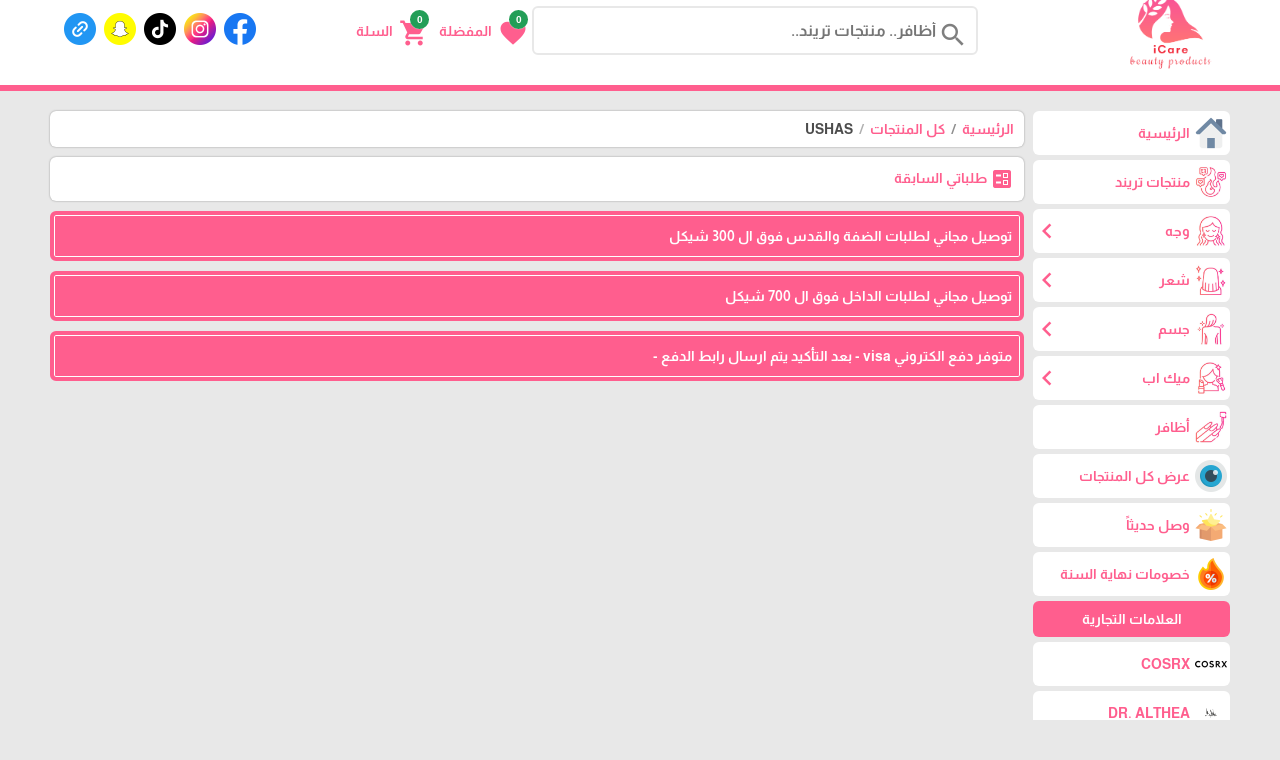

--- FILE ---
content_type: text/html; charset=utf-8
request_url: https://icare.ps/?app=brand.show.45
body_size: 31769
content:
<!DOCTYPE HTML><html lang="ar"  class='no-fouc'><head><meta charset="utf-8"><meta http-equiv="Content-Language" content="ar"><title>USHAS</title><link rel="canonical" href="https://icare.ps/?app=brand.show.45"><meta property="og:site_name" content="iCare"/><meta property="og:type" content="website" /><meta property="og:url" content="https://icare.ps/?app=brand.show.45"/><meta property="og:title" content="USHAS"/><meta property="og:image" content="https://icare.ps/upload/04-2024/brand/IMG_3604.png"/><script>!function(f,b,e,v,n,t,s)
{if(f.fbq)return;n=f.fbq=function(){n.callMethod?
n.callMethod.apply(n,arguments):n.queue.push(arguments)};
if(!f._fbq)f._fbq=n;n.push=n;n.loaded=!0;n.version='2.0';
n.queue=[];t=b.createElement(e);t.async=!0;
t.src=v;s=b.getElementsByTagName(e)[0];
s.parentNode.insertBefore(t,s)}(window, document,'script',
'https://connect.facebook.net/en_US/fbevents.js');
fbq('init', '1439391103972581');
fbq('track', 'PageView');</script><noscript><img height="1" width="1" style="display:none"
src="https://www.facebook.com/tr?id=1439391103972581&ev=PageView&noscript=1"
/></noscript><script>!function (w, d, t) {
		  w.TiktokAnalyticsObject=t;var ttq=w[t]=w[t]||[];ttq.methods=["page","track","identify","instances","debug","on","off","once","ready","alias","group","enableCookie","disableCookie"],ttq.setAndDefer=function(t,e){t[e]=function(){t.push([e].concat(Array.prototype.slice.call(arguments,0)))}};for(var i=0;i<ttq.methods.length;i++)ttq.setAndDefer(ttq,ttq.methods[i]);ttq.instance=function(t){for(var e=ttq._i[t]||[],n=0;n<ttq.methods.length;n++
)ttq.setAndDefer(e,ttq.methods[n]);return e},ttq.load=function(e,n){var i="https://analytics.tiktok.com/i18n/pixel/events.js";ttq._i=ttq._i||{},ttq._i[e]=[],ttq._i[e]._u=i,ttq._t=ttq._t||{},ttq._t[e]=+new Date,ttq._o=ttq._o||{},ttq._o[e]=n||{};n=document.createElement("script");n.type="text/javascript",n.async=!0,n.src=i+"?sdkid="+e+"&lib="+t;e=document.getElementsByTagName("script")[0];e.parentNode.insertBefore(n,e)};
		
		  ttq.load('CUSIVP3C77U38KO2FVTG');
		  ttq.page();
		}(window, document, 'ttq');</script><script type='text/javascript'>(function(e,t,n){if(e.snaptr)return;var a=e.snaptr=function()
{a.handleRequest?a.handleRequest.apply(a,arguments):a.queue.push(arguments)};
a.queue=[];var s='script';r=t.createElement(s);r.async=!0;
r.src=n;var u=t.getElementsByTagName(s)[0];
u.parentNode.insertBefore(r,u);})(window,document,
'https://sc-static.net/scevent.min.js');

snaptr('init', '4004e669-9e00-40cc-89bf-1c6efee04e76');

snaptr('track', 'PAGE_VIEW');</script><meta name="robots" content="noindex"><meta name="facebook-domain-verification" content="dhx6ztceizefhv8jibl3n64tppz4hx" /><link rel="manifest" href="site.webmanifest"><meta name="generator" content="Digital Life CMS 243" /><meta name="viewport" content="width=device-width, initial-scale=1.0" /><meta name="theme-color" content="#ff5e8e"><meta name="color-scheme" content="light only"><link rel="icon" type="image/png" href="upload/09-2023/system/icon (1).png" /><link rel="preload" as="font" type="font/woff2" href="./theme/font/MaterialIcons.woff2"	crossorigin /><link rel="preload" as="font" type="font/woff2" href="./theme/font/Almarai.woff2"	crossorigin /> <style>:root{--colorA1:#ff5e8e;--colorA2:#ff6b97;--colorAInverse:#ffffff;--colorB1:#ff5e8e;--colorB2:#ff6b97;--colorBInverse:#ffffff;--colorC1:#8e8e8e;--colorC2:#e8e8e8;--colorC3:#f4f4f4;--colorCInverse:#ffffff;--colorWarmLight:#efceca;--colorWarmDark1:#C0392B;--colorWarmDark2:#c5493c;--colorWarmDarkInverse:#ffffff;--colorSuccessLight:#c8e7d5;--colorSuccessDark1:#239e57;--colorSuccessDark2:#35a664;--colorSuccessDarkInverse:#ffffff}body{direction:rtl}.system-direction{direction:rtl}.site-menu ul ul{right:100%}.site-menu-float ul ul{width:95%;padding-right:5%}@view-transition{navigation:auto}html{box-sizing:border-box;scroll-behavior:smooth;-webkit-text-size-adjust:none}*,*:before,*:after{box-sizing:inherit;font-family:inherit}.flex-row{display:flex;flex-direction:row;flex-wrap:wrap}.flex-row-reverse{display:flex;flex-direction:row-reverse;flex-wrap:wrap}.flex-row-center{-webkit-justify-content:center;justify-content:center}@font-face{font-family:'Material Icons';font-style:normal;font-weight:400;src:url('/theme/font/MaterialIcons.woff2') format('woff2')}.material-icons{font-family:'Material Icons';font-weight:normal;font-style:normal;font-size:24px;line-height:1;letter-spacing:normal;text-transform:none;display:inline-block;white-space:nowrap;word-wrap:normal;direction:ltr;-webkit-font-feature-settings:'liga';-webkit-font-smoothing:antialiased}.material-icons.md-14{font-size:14px}.material-icons.md-16{font-size:16px}.material-icons.md-18{font-size:18px}.material-icons.md-20{font-size:20px}.material-icons.md-22{font-size:22px}.material-icons.md-24{font-size:24px}.material-icons.md-26{font-size:26px}.material-icons.md-28{font-size:28px}.material-icons.md-30{font-size:30px}.material-icons.md-32{font-size:32px}.material-icons.md-36{font-size:36px}.material-icons.md-48{font-size:48px}.material-icons.md-dark{color:rgba(0,0,0,0.54)}.material-icons.md-dark.md-inactive{color:rgba(0,0,0,0.26)}.material-icons.md-light{color:rgba(255,255,255,1)}.material-icons.md-light.md-inactive{color:rgba(255,255,255,0.3)}.material-icons.md-inline{vertical-align:middle}.material-icons.md-flip{transform:scaleX(-1)}.display-inline{display:inline !important}.display-inline-block{display:inline-block !important}.display-block{display:block !important}.right{float:right}.left{float:left}.text-right{text-align:right}.text-left{text-align:left}.text-center{text-align:center}.text-justify{text-align:justify}.text-vertical{writing-mode:vertical-rl;transform:rotate(-180deg);white-space:nowrap}.text-nowrap{white-space:nowrap}.text-ellipsis{text-overflow:ellipsis;white-space:nowrap;overflow:hidden}.text-size-small-x{font-size:11px}.text-size-small-xx{font-size:14px}.text-size-medium{font-size:16px}.text-size-large-x{font-size:18px}.text-size-large-xx{font-size:20px}.text-rtl{direction:rtl}.text-ltr{direction:ltr}.text-color-a{color:var(--colorA1)}.text-color-b{color:var(--colorB1)}.text-color-c{color:var(--colorC1)}.text-color-warm{color:var(--colorWarmDark1)}.text-color-success{color:var(--colorSuccessDark1)}.text-color-black{color:#000}.text-color-white{color:#fff}.cursor-pointer{cursor:pointer}.form-caption{padding:12px;background:var(--colorA1);color:var(--colorAInverse)}.form-unit{display:flex;flex-direction:row;flex-wrap:wrap;clear:both;background:var(--colorC3);padding:10px;overflow:hidden;border-bottom:4px solid var(--colorC2)}.form-unit .content{display:block;width:100%}.form-unit.content-triangle-top{margin-top:15px;margin-bottom:15px;position:relative;overflow:inherit !important;border:none;background:var(--colorC2)}.form-unit.content-triangle-top::before{content:'';position:absolute;top:-15px;right:1%;transform:translateX(-50%);border-left:15px solid transparent;border-right:15px solid transparent;border-bottom:15px solid var(--colorC2);z-index:1}.form-unit.content-triangle-bottom{margin-bottom:15px;margin-top:15px;position:relative;overflow:visible !important;border:none;background:var(--colorC2)}.form-unit.content-triangle-bottom::after{content:'';position:absolute;bottom:-15px;right:1%;transform:translateX(-50%);border-left:15px solid transparent;border-right:15px solid transparent;border-top:15px solid var(--colorC2);z-index:1}.form-wysiwyg-option{padding-top:6px;min-height:26px}.form-wysiwyg-option a{cursor:default}.form-wysiwyg-color-picker{width:17px;height:17px;border-radius:10px;background:var(--colorB2);border:3px solid var(--colorA1);display:inline-block;margin-bottom:-4px}.form-wysiwyg-color-picker-collection{position:absolute;display:none;width:100%;height:100%}.form-wysiwyg-color-picker-collection span{display:block;height:18px;width:60px}.form-unit img{max-width:100%}.form-unit-title{width:30%;min-height:40px;padding:10px}.form-unit-field{float:right;width:100%}.form-unit-title + .form-unit-field{width:70%}@media only screen  and (max-width:599px){.form-unit-title,.form-unit-textarea-title{min-height:40px;height:auto;width:100%}.form-unit-field{width:100%}.form-unit-title + .form-unit-field{width:100%}}.form-unit-field input{padding:5px 10px;min-height:40px;width:100%;font-weight:bold;border:0;box-shadow:inset 0 0 2px 1px var(--colorA1);background-clip:padding-box}.form-unit-field input[type="file"]{box-shadow:inset 0 0 0}.form-unit-field input[type="url"]{direction:ltr}.form-unit-field input[type="checkbox"],.form-unit-field input[type="checkbox"]:focus{width:20px;min-height:15px;margin-top:10px;box-shadow:inset 0 0 0;display:inline-block}.form-unit-field input[type="color"]{width:60px}.form-unit-field textarea{padding:10px;width:100%;height:100px;font-weight:bold;border:0;box-shadow:inset 0 0 2px 1px var(--colorA1);font-size:inherit;display:block}.form-unit-field input:focus ,.form-unit-field textarea:focus{outline:none;box-shadow:inset 0 0 2px 1px #27ae60}.form-unit-field select{font-weight:bold;border:0;box-shadow:inset 0 0 2px 1px var(--colorA1);max-width:420px;width:100%;height:40px;text-indent:10px;font-size:inherit}input::-webkit-outer-spin-button,input::-webkit-inner-spin-button{-webkit-appearance:none;margin:0}input[type=number]{-moz-appearance:textfield}input,select:focus,textarea{font-size:16px}.rich-text-frame{background-color:#fff;border:0;padding:5px;box-shadow:inset 0 0 2px 1px var(--colorA1)}.button{border:0;font-size:inherit;font-weight:inherit;border-radius:6px;line-height:1;margin-bottom:4px}.button:disabled{opacity:0.5}.button-small{padding:5px 10px}.button-medium{padding:10px 20px}.button-large{padding:15px 20px}.button-style-a{background-color:var(--colorA1);color:var(--colorAInverse);&:hover{cursor:pointer;color:var(--colorAInverse)}}.button-style-b{background-color:var(--colorB1);color:var(--colorBInverse);&:hover{cursor:pointer;color:var(--colorBInverse)}}.button-style-c{background-color:var(--colorC1);color:var(--colorCInverse);&:hover{cursor:pointer;color:var(--colorCInverse)}}.button-style-warm-dark{background-color:var(--colorWarmDark1);color:var(--colorWarmDarkInverse);&:hover{cursor:pointer;color:var(--colorWarmDarkInverse)}}.button-style-success-dark{background-color:var(--colorSuccessDark1);color:var(--colorSuccessDarkInverse);&:hover{cursor:pointer;color:var(--colorSuccessDarkInverse)}}.badge{display:inline-block;padding:5px;margin:4px;border-radius:6px}.badge:empty{display:none !important}.badge-content-box{margin:0 0  10px  0 !important;padding:10px !important;display:block !important}.badge-content-box a{box-shadow:none !important}.badge-style-a,.badge-style-a a{background-color:var(--colorA1);color:var(--colorAInverse);&:hover{color:var(--colorAInverse);opacity:0.85}}.badge-style-a-outline,.badge-style-a-outline a{background-color:var(--colorAInverse);color:var(--colorA1);box-shadow:0px 0px 2px var(--colorA1);&:hover{color:var(--colorA1);opacity:0.85}}.badge-style-b,.badge-style-b a{background-color:var(--colorB1);color:var(--colorBInverse);&:hover{color:var(--colorBInverse);opacity:0.85}}.badge-style-b-outline,.badge-style-b-outline a{background-color:var(--colorBInverse);color:var(--colorB1);box-shadow:0px 0px 2px var(--colorB1);&:hover{color:var(--colorB1);opacity:0.85}}.badge-style-c,.badge-style-c a{background-color:var(--colorC1);color:var(--colorCInverse);&:hover{color:var(--colorCInverse);opacity:0.85}}.badge-style-c-outline,.badge-style-c-outline a{background-color:var(--colorCInverse);color:var(--colorC1);box-shadow:0px 0px 2px var(--colorC1);&:hover{color:var(--colorC1);opacity:0.85}}.badge-style-success,.badge-style-success a{background-color:var(--colorSuccessDark1);color:var(--colorSuccessDarkInverse);&:hover{color:var(--colorSuccessDarkInverse);opacity:0.85}}.badge-style-success-outline,.badge-style-success-outline a{background-color:var(--colorSuccessDarkInverse);color:var(--colorSuccessDark1);box-shadow:0px 0px 2px var(--colorSuccessDark1);&:hover{color:var(--colorSuccessDark1);opacity:0.85}}.badge-style-warm,.badge-style-warm a{background-color:var(--colorWarmDark1);color:var(--colorWarmDarkInverse);&:hover{color:var(--colorWarmDarkInverse);opacity:0.85}}.badge-style-warm-outline,.badge-style-warm-outline a{background-color:var(--colorWarmDarkInverse);color:var(--colorWarmDark1);box-shadow:0px 0px 2px var(--colorWarmDark1);&:hover{color:var(--colorWarmDark1);opacity:0.85}}.table{width:100%}.table td{padding:6px 3px;transition:border-bottom 0.3s linear;border-top:3px solid transparent;border-bottom:3px solid transparent}.table tr:hover > td{border-bottom:3px solid var(--colorC1)}.table tr:nth-child(even){background-color:var(--colorC3)}.table tr:nth-child(odd){background-color:var(--colorC2)}.table tr.warm{background-color:var(--colorWarmLight)}.table tr.success{background-color:var(--colorSuccessLight)}.table  .thumb-img{margin:0 4px;width:40px;height:30px;float:right}.table  hr{opacity:0.5}.table tr th{padding:8px 4px}.table-style-a tr th,.table-style-a tr th a{background-color:var(--colorA1);color:var(--colorAInverse)}.table-style-b tr th,.table-style-b tr th a{background-color:var(--colorB1);color:var(--colorBInverse)}.table-style-c tr th,.table-style-c tr th a{background-color:var(--colorC1);color:var(--colorCInverse)}.table-style-success tr th,.table-style-success tr th a{background-color:var(--colorSuccessDark1);color:var(--colorSuccessDarkInverse)}.table-style-warm tr th,.table-style-warm tr th a{background-color:var(--colorWarmDark1);color:var(--colorWarmDarkInverse)}.table-responsive{overflow-x:auto}.table-responsive .table{width:100%}.panel{width:100%;margin-bottom:10px;background:#fff}.panel .panel-title{color:#fff;border-top:6px solid var(--colorA1);background-color:var(--colorA2);overflow:hidden;clear:both;padding:10px}.panel .panel-title h1,.panel .panel-title h2,.panel .panel-title h2{font-size:inherit;padding:0;margin:0}.panel .panel-title a{color:#fff}.panel .panel-title a:hover{opacity:.8}.panel .panel-title button{height:28px;padding:6px 10px;margin:-4px 0 -4px -4px}.panel .panel-content{width:100%;overflow:hidden;clear:both;padding:10px;box-shadow:inset 0 0 1px 1px var(--colorA1)}.panel .panel-content hr{opacity:0.4}.pages ul{display:flex;flex-direction:row;flex-wrap:wrap;list-style:none;padding:0;margin:0;clear:both}.pages ul li a{display :inline-block;padding:5px;margin:2px;background-color:#fff;border:1px solid var(--colorC1)}.pages ul li a:hover{opacity:.8;border:1px solid var(--colorA2)}.pages ul li .active-page{border:1px solid var(--colorC1);background-color:var(--colorA2);color:#fff}.pages-next-box{display:block;background:#fff;padding:8px;border-radius:6px;margin-bottom:8px;box-shadow:0px 0px 2px var(--colorC1);line-height:1.4;text-align:center}.note-box{margin:10px 0;padding:10px;text-align:center;box-shadow:0px 0px 2px var(--colorC1);border-radius:6px}.note-info{background:var(--colorC3)}.note-success{background:var(--colorSuccessLight);display:none}.note-warm{background:var(--colorWarmLight);display:none}.note-box-close{opacity:0.5;cursor:pointer}#modal{background:rgba(0,0,0,0.91);position:fixed;top:0;right:0;left:0;width:100%;height:100%;z-index:200;display:none;padding:4px;align-items:center;justify-content:center}#modal-body{max-height:92%;background:#fff;overflow-y:auto;padding:14px 6px 14px 6px;border-radius:6px;background:#fff;width:100%}#modal-close{cursor:pointer;color:var(--colorWarmDark1);position:absolute;margin-top:-28px;margin-left:6px;z-index:2}#modal-close span{background:#fff;border-radius:50%}.app-in-review-hide,.notranslate{-webkit-text-size-adjust:none}.loading-box{margin:20px auto;width:70px;text-align:center;clear:both}.loading-box > div{width:18px;height:18px;background-color:var(--colorA2);border-radius:100%;display:inline-block;animation:sk-bouncedelay 1.4s infinite ease-in-out both}.loading-box .loading-box-bounce1{animation-delay:-0.32s}.loading-box .loading-box-bounce2{animation-delay:-0.16s}@keyframes sk-bouncedelay{0%,80%,100%{transform:scale(0)}40%{transform:scale(1.0)}}@media only screen and  (max-width:599px){.sc-show{display:block}.sc-hide{display:none}.sc-1{width:.83333333%}.sc-2{width:1.66666667%}.sc-3{width:2.5%}.sc-4{width:3.33333333%}.sc-5{width:4.16666667%}.sc-6{width:5%}.sc-7{width:5.83333333%}.sc-8{width:6.66666667%}.sc-9{width:7.5%}.sc-10{width:8.33333333%}.sc-11{width:9.16666667%}.sc-12{width:10%}.sc-13{width:10.83333333%}.sc-14{width:11.66666667%}.sc-15{width:12.5%}.sc-16{width:13.33333333%}.sc-17{width:14.16666667%}.sc-18{width:15%}.sc-19{width:15.83333333%}.sc-20{width:16.66666667%}.sc-21{width:17.5%}.sc-22{width:18.33333333%}.sc-23{width:19.16666667%}.sc-24{width:20%}.sc-25{width:20.83333333%}.sc-26{width:21.66666667%}.sc-27{width:22.5%}.sc-28{width:23.33333333%}.sc-29{width:24.16666667%}.sc-30{width:25%}.sc-31{width:25.83333333%}.sc-32{width:26.66666667%}.sc-33{width:27.5%}.sc-34{width:28.33333333%}.sc-35{width:29.16666667%}.sc-36{width:30%}.sc-37{width:30.83333333%}.sc-38{width:31.66666667%}.sc-39{width:32.5%}.sc-40{width:33.33333333%}.sc-41{width:34.16666667%}.sc-42{width:35%}.sc-43{width:35.83333333%}.sc-44{width:36.66666667%}.sc-45{width:37.5%}.sc-46{width:38.33333333%}.sc-47{width:39.16666667%}.sc-48{width:40%}.sc-49{width:40.83333333%}.sc-50{width:41.66666667%}.sc-51{width:42.5%}.sc-52{width:43.33333333%}.sc-53{width:44.16666667%}.sc-54{width:45%}.sc-55{width:45.83333333%}.sc-56{width:46.66666667%}.sc-57{width:47.5%}.sc-58{width:48.33333333%}.sc-59{width:49.16666667%}.sc-60{width:50%}.sc-61{width:50.83333333%}.sc-62{width:51.66666667%}.sc-63{width:52.5%}.sc-64{width:53.33333333%}.sc-65{width:54.16666667%}.sc-66{width:55%}.sc-67{width:55.83333333%}.sc-68{width:56.66666667%}.sc-69{width:57.5%}.sc-70{width:58.33333333%}.sc-71{width:59.16666667%}.sc-72{width:60%}.sc-73{width:60.83333333%}.sc-74{width:61.66666667%}.sc-75{width:62.5%}.sc-76{width:63.33333333%}.sc-77{width:64.16666667%}.sc-78{width:65%}.sc-79{width:65.83333333%}.sc-80{width:66.66666667%}.sc-81{width:67.5%}.sc-82{width:68.33333333%}.sc-83{width:69.16666667%}.sc-84{width:70%}.sc-85{width:70.83333333%}.sc-86{width:71.66666667%}.sc-87{width:72.5%}.sc-88{width:73.33333333%}.sc-89{width:74.16666667%}.sc-90{width:75%}.sc-91{width:75.83333333%}.sc-92{width:76.66666667%}.sc-93{width:77.5%}.sc-94{width:78.33333333%}.sc-95{width:79.16666667%}.sc-96{width:80%}.sc-97{width:80.83333333%}.sc-98{width:81.66666667%}.sc-99{width:82.5%}.sc-100{width:83.33333333%}.sc-101{width:84.16666667%}.sc-102{width:85%}.sc-103{width:85.83333333%}.sc-104{width:86.66666667%}.sc-105{width:87.5%}.sc-106{width:88.33333333%}.sc-107{width:89.16666667%}.sc-108{width:90%}.sc-109{width:90.83333333%}.sc-110{width:91.66666667%}.sc-111{width:92.5%}.sc-112{width:93.33333333%}.sc-113{width:94.16666667%}.sc-114{width:95%}.sc-115{width:95.83333333%}.sc-116{width:96.66666667%}.sc-117{width:97.5%}.sc-118{width:98.33333333%}.sc-119{width:99.16666667%}.sc-120{width:100%}.sc-text-vertical{writing-mode:vertical-rl;transform:rotate(-180deg);white-space:nowrap}}@media only screen and (min-width:600px ) and (max-width:1024px){.mc-show{display:block}.mc-hide{display:none}.mc-1{width:.83333333%}.mc-2{width:1.66666667%}.mc-3{width:2.5%}.mc-4{width:3.33333333%}.mc-5{width:4.16666667%}.mc-6{width:5%}.mc-7{width:5.83333333%}.mc-8{width:6.66666667%}.mc-9{width:7.5%}.mc-10{width:8.33333333%}.mc-11{width:9.16666667%}.mc-12{width:10%}.mc-13{width:10.83333333%}.mc-14{width:11.66666667%}.mc-15{width:12.5%}.mc-16{width:13.33333333%}.mc-17{width:14.16666667%}.mc-18{width:15%}.mc-19{width:15.83333333%}.mc-20{width:16.66666667%}.mc-21{width:17.5%}.mc-22{width:18.33333333%}.mc-23{width:19.16666667%}.mc-24{width:20%}.mc-25{width:20.83333333%}.mc-26{width:21.66666667%}.mc-27{width:22.5%}.mc-28{width:23.33333333%}.mc-29{width:24.16666667%}.mc-30{width:25%}.mc-31{width:25.83333333%}.mc-32{width:26.66666667%}.mc-33{width:27.5%}.mc-34{width:28.33333333%}.mc-35{width:29.16666667%}.mc-36{width:30%}.mc-37{width:30.83333333%}.mc-38{width:31.66666667%}.mc-39{width:32.5%}.mc-40{width:33.33333333%}.mc-41{width:34.16666667%}.mc-42{width:35%}.mc-43{width:35.83333333%}.mc-44{width:36.66666667%}.mc-45{width:37.5%}.mc-46{width:38.33333333%}.mc-47{width:39.16666667%}.mc-48{width:40%}.mc-49{width:40.83333333%}.mc-50{width:41.66666667%}.mc-51{width:42.5%}.mc-52{width:43.33333333%}.mc-53{width:44.16666667%}.mc-54{width:45%}.mc-55{width:45.83333333%}.mc-56{width:46.66666667%}.mc-57{width:47.5%}.mc-58{width:48.33333333%}.mc-59{width:49.16666667%}.mc-60{width:50%}.mc-61{width:50.83333333%}.mc-62{width:51.66666667%}.mc-63{width:52.5%}.mc-64{width:53.33333333%}.mc-65{width:54.16666667%}.mc-66{width:55%}.mc-67{width:55.83333333%}.mc-68{width:56.66666667%}.mc-69{width:57.5%}.mc-70{width:58.33333333%}.mc-71{width:59.16666667%}.mc-72{width:60%}.mc-73{width:60.83333333%}.mc-74{width:61.66666667%}.mc-75{width:62.5%}.mc-76{width:63.33333333%}.mc-77{width:64.16666667%}.mc-78{width:65%}.mc-79{width:65.83333333%}.mc-80{width:66.66666667%}.mc-81{width:67.5%}.mc-82{width:68.33333333%}.mc-83{width:69.16666667%}.mc-84{width:70%}.mc-85{width:70.83333333%}.mc-86{width:71.66666667%}.mc-87{width:72.5%}.mc-88{width:73.33333333%}.mc-89{width:74.16666667%}.mc-90{width:75%}.mc-91{width:75.83333333%}.mc-92{width:76.66666667%}.mc-93{width:77.5%}.mc-94{width:78.33333333%}.mc-95{width:79.16666667%}.mc-96{width:80%}.mc-97{width:80.83333333%}.mc-98{width:81.66666667%}.mc-99{width:82.5%}.mc-100{width:83.33333333%}.mc-101{width:84.16666667%}.mc-102{width:85%}.mc-103{width:85.83333333%}.mc-104{width:86.66666667%}.mc-105{width:87.5%}.mc-106{width:88.33333333%}.mc-107{width:89.16666667%}.mc-108{width:90%}.mc-109{width:90.83333333%}.mc-110{width:91.66666667%}.mc-111{width:92.5%}.mc-112{width:93.33333333%}.mc-113{width:94.16666667%}.mc-114{width:95%}.mc-115{width:95.83333333%}.mc-116{width:96.66666667%}.mc-117{width:97.5%}.mc-118{width:98.33333333%}.mc-119{width:99.16666667%}.mc-120{width:100%}.mc-text-vertical{writing-mode:vertical-rl;transform:rotate(-180deg);white-space:nowrap}}@media only screen and (min-width:1025px){.lc-show{display:block}.lc-hide{display:none}.lc-1{width:.83333333%}.lc-2{width:1.66666667%}.lc-3{width:2.5%}.lc-4{width:3.33333333%}.lc-5{width:4.16666667%}.lc-6{width:5%}.lc-7{width:5.83333333%}.lc-8{width:6.66666667%}.lc-9{width:7.5%}.lc-10{width:8.33333333%}.lc-11{width:9.16666667%}.lc-12{width:10%}.lc-13{width:10.83333333%}.lc-14{width:11.66666667%}.lc-15{width:12.5%}.lc-16{width:13.33333333%}.lc-17{width:14.16666667%}.lc-18{width:15%}.lc-19{width:15.83333333%}.lc-20{width:16.66666667%}.lc-21{width:17.5%}.lc-22{width:18.33333333%}.lc-23{width:19.16666667%}.lc-24{width:20%}.lc-25{width:20.83333333%}.lc-26{width:21.66666667%}.lc-27{width:22.5%}.lc-28{width:23.33333333%}.lc-29{width:24.16666667%}.lc-30{width:25%}.lc-31{width:25.83333333%}.lc-32{width:26.66666667%}.lc-33{width:27.5%}.lc-34{width:28.33333333%}.lc-35{width:29.16666667%}.lc-36{width:30%}.lc-37{width:30.83333333%}.lc-38{width:31.66666667%}.lc-39{width:32.5%}.lc-40{width:33.33333333%}.lc-41{width:34.16666667%}.lc-42{width:35%}.lc-43{width:35.83333333%}.lc-44{width:36.66666667%}.lc-45{width:37.5%}.lc-46{width:38.33333333%}.lc-47{width:39.16666667%}.lc-48{width:40%}.lc-49{width:40.83333333%}.lc-50{width:41.66666667%}.lc-51{width:42.5%}.lc-52{width:43.33333333%}.lc-53{width:44.16666667%}.lc-54{width:45%}.lc-55{width:45.83333333%}.lc-56{width:46.66666667%}.lc-57{width:47.5%}.lc-58{width:48.33333333%}.lc-59{width:49.16666667%}.lc-60{width:50%}.lc-61{width:50.83333333%}.lc-62{width:51.66666667%}.lc-63{width:52.5%}.lc-64{width:53.33333333%}.lc-65{width:54.16666667%}.lc-66{width:55%}.lc-67{width:55.83333333%}.lc-68{width:56.66666667%}.lc-69{width:57.5%}.lc-70{width:58.33333333%}.lc-71{width:59.16666667%}.lc-72{width:60%}.lc-73{width:60.83333333%}.lc-74{width:61.66666667%}.lc-75{width:62.5%}.lc-76{width:63.33333333%}.lc-77{width:64.16666667%}.lc-78{width:65%}.lc-79{width:65.83333333%}.lc-80{width:66.66666667%}.lc-81{width:67.5%}.lc-82{width:68.33333333%}.lc-83{width:69.16666667%}.lc-84{width:70%}.lc-85{width:70.83333333%}.lc-86{width:71.66666667%}.lc-87{width:72.5%}.lc-88{width:73.33333333%}.lc-89{width:74.16666667%}.lc-90{width:75%}.lc-91{width:75.83333333%}.lc-92{width:76.66666667%}.lc-93{width:77.5%}.lc-94{width:78.33333333%}.lc-95{width:79.16666667%}.lc-96{width:80%}.lc-97{width:80.83333333%}.lc-98{width:81.66666667%}.lc-99{width:82.5%}.lc-100{width:83.33333333%}.lc-101{width:84.16666667%}.lc-102{width:85%}.lc-103{width:85.83333333%}.lc-104{width:86.66666667%}.lc-105{width:87.5%}.lc-106{width:88.33333333%}.lc-107{width:89.16666667%}.lc-108{width:90%}.lc-109{width:90.83333333%}.lc-110{width:91.66666667%}.lc-111{width:92.5%}.lc-112{width:93.33333333%}.lc-113{width:94.16666667%}.lc-114{width:95%}.lc-115{width:95.83333333%}.lc-116{width:96.66666667%}.lc-117{width:97.5%}.lc-118{width:98.33333333%}.lc-119{width:99.16666667%}.lc-120{width:100%}.lc-text-vertical{writing-mode:vertical-rl;transform:rotate(-180deg);white-space:nowrap}}.responsive-content video,.responsive-content audio{width:100%    !important;height:auto   !important}@font-face{font-family:'Almarai';font-style:normal;font-weight:700;font-display:swap;src:url('./theme/font/Almarai.woff2') format('woff2');unicode-range:U+0600-06FF,U+200C-200E,U+2010-2011,U+204F,U+2E41,U+FB50-FDFF,U+FE80-FEFC,U+0000-00FF,U+0131,U+0152-0153,U+02BB-02BC,U+02C6,U+02DA,U+02DC,U+2000-206F,U+2074,U+20AC,U+2122,U+2191,U+2193,U+2212,U+2215,U+FEFF,U+FFFD}body{background:var(--colorC2);margin:0;position:relative;font-family:'Almarai',sans-serif;line-height:1.2;font-size:14px;touch-action:manipulation}body a{color:var(--colorA1);text-decoration:none}body a:hover{color:var(--colorA2)}#center{max-width:1180px;margin:10px auto}.google-translate-plugin{max-width:1180px;position:relative;margin:0 auto 0 auto;padding:0 0 6px 0;z-index:2;text-align:left}.header-wrapper{border-bottom:6px solid var(--colorA1);margin-bottom:20px}.header{max-width:1180px;margin:0 auto 30px auto}.header-logo{position:relative}.header-logo #image-lc{max-width:90%;max-height:90px;margin:auto;-webkit-box-sizing:border-box;-moz-box-sizing:border-box;box-sizing:border-box}.header-logo-sc a{display:block}.header-logo #image-sc{max-width:100%;max-height:120px;margin:0 auto;display:block}.header-sc-social-icon{position:absolute;left:0px;top:2px;width:42px;transform:scale(0.64);transform-origin:left top;border-radius:12px;padding:2px;overflow-y:auto;height:calc(100% / 0.66);scrollbar-width:none;-ms-overflow-style:none}.toolbar-option{max-width:1180px;margin:auto;padding:8px 10px}@media only screen and  (max-width:1024px){.toolbar-option{background-color:var(--colorA1);height:85px;padding:2px 0;width:100%}.header-logo{background-color:#fff;border-bottom:4px solid var(--colorA1);border-radius:0px 0px 12px 12px;overflow:hidden}.header-wrapper{position:fixed;z-index:3;top:0;width:100%;border:0}body{margin-top:85px}.autocomplete-suggestions{margin-top:-55px}}.toolbar-option-wrapper{background:#fff;margin:auto}.footer-wrapper{background:var(--colorB1);padding:10px 0}footer{display:block;text-align:center;max-width:1180px;margin:auto;color:var(--colorBInverse);padding:10px;line-height:1.5;background:var(--colorB2);a{color:var(--colorBInverse);&:hover{color:var(--colorBInverse);opacity:.8}}}.site{display:flex;flex-direction:row;flex-wrap:wrap}.site-content img{max-width:100%}.app_option{display:flex;flex-direction:row;flex-wrap:wrap;width:100%;list-style:none;overflow:hidden;clear:both;padding:10px;margin:0 0 10px 0;background-color:var(--colorC2)}.app_option li a{display:block;margin:4px;padding:5px 20px 1px 20px;background-color:var(--colorA1);color:#fff;border-bottom:4px solid var(--colorA1)}.app_option li a:hover{border-bottom:4px solid var(--colorA2)}.mainBlock{background-color:var(--colorC3);padding:10px}.dl-cms-box{padding:10px;margin-bottom:10px;background:#fff;box-shadow:0px 0px 2px var(--colorC1);border-radius:6px}.breadcrumb{padding:10px;background:#fff;box-shadow:0px 0px 2px var(--colorC1);clear:both;margin-bottom:10px;border-radius:6px}.breadcrumb a{display:inline}.breadcrumb a + a:before{content:" \00a0 / \00a0 ";color:var(--colorC1)}.breadcrumb .active{color:black;opacity:.7}.site-login-bar{display:flex;gap:10px}.site-login-bar .child{width:100%}.site-login-bar .child:nth-child(2),.site-login-bar .child:nth-child(1):nth-last-child(2){width:calc(50% - 5px)}.socialicon{height:32px;width:32px;margin:0 4px 4px 4px;transition:transform .6s ease-in-out;display:block}.socialicon:hover{transform:rotate(360deg)}.top-list{overflow-x:scroll;white-space:nowrap;padding-top:10px;scrollbar-width:none;-ms-overflow-style:none;font-size:13px}.top-list::-webkit-scrollbar{display:none}.top-list a{color:var(--colorAInverse);background:var(--colorA2);margin-right:4px;margin-left:4px;line-height:1;padding:4px 6px;box-shadow:0 0 1px rgba(255,255,255,1);border-radius:6px}.top-list a:hover{color:var(--colorAInverse) !important;box-shadow:0 1px 2px rgba(255,255,255,1)}.site-menu-has-sub .arrow{font-size:30px;position:absolute;left:-1px;transform:rotate(-360deg)}.site-menu-has-sub .text-box{padding-left:20px}.site-menu{position:sticky;z-index:100;align-self:flex-start}.site-menu ul:first-child{padding:0px}.site-menu ul{display:flex;flex-direction:row;flex-wrap:wrap;margin:0;padding:0;list-style:none;position:relative;transition:visibility 0s,opacity .8s}.site-menu ul:after{content:"";clear:both;display:block}.site-menu ul ul{display:block;visibility:hidden;z-index:6;opacity:0;margin-right:0}.site-menu ul li:hover > ul{visibility:visible;opacity:1}.site-menu ul li.hidden{display:none}.site-menu ul li:hover{background:var(--colorC3)}.site-menu ul li:hover a{background-color:var(--colorC3)}.site-menu ul li{width:100%;margin-bottom:5px;float:none;position:relative;background-color:#fff;border-radius:6px}.site-menu ul li a{display:block;min-height:30px;overflow:hidden;padding:6px 3px;border-radius:6px}.site-menu ul ul{position:absolute;background:var(--colorC2);top:0;padding:3px 3px 0px 3px;box-shadow:0px 0px 2px var(--colorA1);border-radius:6px}.site-menu ul ul li{float:none;position:relative}.site-menu ul ul li a{min-width:180px}.site-menu ul ul ul{position:absolute;top:0}.site-menu ul li .text-box{display:flex;align-items:center;min-height:32px;vertical-align:middle}.site-menu ul li img{width:32px;height:32px;margin-left:5px;float:right}.site-menu .title{text-align:center;background:var(--colorB1);color:var(--colorBInverse);padding:10px}.site-menu .title:hover{background:var(--colorB2);color:var(--colorBInverse)}@keyframes header-menu-icon-pulse{90%{box-shadow:0 0 0 0 #fff}100%{box-shadow:0 0 0 16px rgba(255,255,255,0)}}.header-menu-icon-wrapper{margin-top:10px;outline:0;text-align:center}.header-menu-icon{position:relative;-webkit-appearance:none;cursor:pointer;pointer-events:auto;touch-action:manipulation;-webkit-tap-highlight-color:rgba(0,0,0,0);height:24px;animation:header-menu-icon-pulse 6s infinite;width:32px;display:inline-block}.header-menu-icon-bar{display:block;width:100%;height:5px;border-radius:2px;background:#fff;transition:.3s}.header-menu-icon-bar + .header-menu-icon-bar{margin-top:6px}.header-menu:focus-within .header-menu-icon{pointer-events:none}.change .header-menu-icon-bar:nth-of-type(1){transform:translate3d(0,11px,0) rotate(45deg)}.change .header-menu-icon-bar:nth-of-type(2){opacity:0}.change .header-menu-icon-bar:nth-of-type(3){transform:translate3d(0,-11px,0) rotate(-45deg)}.site-menu-float-has-sub .arrow{font-size:30px;position:absolute;left:2px;transform:rotate(-90deg)}.site-menu-float-has-sub .text-box{padding-left:20px}.site-menu-float{position:fixed;top:85px;left:0;right:0;bottom:0;z-index:200;color:#fff;background:#fff;padding:0;overflow-y:auto}.site-menu-float ul{margin:0;padding:0;list-style:none;position:relative;transition:visibility 0s,opacity .8s;background:#fff}.site-menu-float ul:after{content:"";clear:both;display:block}.site-menu-float ul li:hover{background:var(--colorC3)}.site-menu-float ul li a{display:block;padding:12px 6px;border-bottom:solid 1px var(--colorC1)}.site-menu-float ul ul{width:100%;display:none}.site-menu-float ul ul li{float:none;position:relative}.site-menu-float ul ul li a{min-width:100px}.site-menu-float ul li .text-box{display:flex;align-items:center;min-height:32px;vertical-align:middle}.site-menu-float ul li img{width:32px;height:32px;margin-left:5px;float:right}.site-menu-float .title{text-align:center;background:var(--colorA1);color:var(--colorAInverse);padding:10px}.site-menu-float .title:hover{background:var(--colorA1);color:var(--colorAInverse)}.website-status-closed,.website-status-404{background:var(--colorC3);overflow:hidden;max-width:600px;margin:20px auto;padding:10px;box-shadow:0px 0px 2px var(--colorC1);line-height:1.5;text-align:center}.os-share-icon{position:fixed;background:var(--colorB1);color:#fff;height:44px;width:44px;left:12px;bottom:14px;border-radius:22px;cursor:pointer;z-index:101;box-shadow:0 3px 6px rgba(0,0,0,0.16),0 3px 6px rgba(0,0,0,0.23);padding:10px;display:none}.os-share-icon img{width:24px;height:24px;filter:invert(1)}.back-to-top{background:var(--colorA2);padding:4px;border-radius:6px;margin:-5px 6px -5px -5px;border:1px solid #fff;cursor:pointer}@media only screen and  (max-width:599px){#center{margin:10px 5px}.google-translate-plugin{padding-top:6px;padding-left:6px;background:#fff}}@media only screen and (min-width:600px ) and (max-width:1024px){#center{margin:10px 5px}.top-list a{margin-right:5px;margin-left:5px;line-height:1;padding:4px 10px}.google-translate-plugin{padding-top:6px;padding-left:6px;background:#fff}::-webkit-scrollbar{width:12px;background:#fff;border-radius:8px}::-webkit-scrollbar-track{border-radius:6px}::-webkit-scrollbar-thumb{background:#b0afaf;border-radius:6px}::-webkit-scrollbar-thumb:hover{background:#919191}.thin-scrollbar::-webkit-scrollbar{height:4px;width:4px}}@media only screen and (min-width:1025px){#center{margin:10px auto}::-webkit-scrollbar{width:12px;background:#fff;border-radius:8px}::-webkit-scrollbar-track{border-radius:6px}::-webkit-scrollbar-thumb{background:#b0afaf;border-radius:6px}::-webkit-scrollbar-thumb:hover{background:#919191}.google-translate-plugin{margin-bottom:-30px}.thin-scrollbar::-webkit-scrollbar{height:6px;width:6px}}@media print{body{background:#fff;margin:0;padding:0;overflow:auto}#center{margin:0;padding:0;box-shadow:none}}.product-wrapper{margin-bottom:10px}.product-title{padding:0;margin:0 0 6px 0;font-size:20px;text-align:center}.product-sub-title{color:var(--colorSuccessDark1);text-align:center;margin:0 0 6px 0;font-size:14px}.product-sub-title:empty{display:none}.product-content{line-height:1.5;clear:both;padding:10px;box-shadow:0px 0px 2px var(--colorC1);overflow:hidden;background:#fff;border-radius:6px}.product-content hr{margin:12px 0;border:none;color:var(--colorC3);background-color:var(--colorC3);height:2px}.product-content .offer-info{text-align:center}.product-content .offer-info .offer-info-text{color:var(--colorSuccessDark1);display:inline-block;margin-bottom:5px;padding:4px}.product-content .offer-info .offer-price-percentage{display:inline-block;direction:ltr}.product-content .offer-info .timer-item{display:inline-block;margin-left:5px;padding:5px;background:var(--colorSuccessLight);font-size:12px;line-height:1.3;text-align:center;border-radius:6px}.product-content .offer-info .timer-item-second{background:var(--colorWarmLight);margin-left:0}.product-content .property-wrapper{display:flex;flex-wrap:nowrap;column-gap:2%}.product-content .property-name{vertical-align:top;min-width:26%}.product-content .property-content{vertical-align:top}.product-content .size-info,.product-content .color-info{background:var(--colorC3);border-right:6px solid var(--colorB1);color:var(--colorB1);padding:4px;display:none;margin:6px 0;border-radius:6px}.product-content .color-selector{border:1px solid var(--colorC1);display:inline-block;margin:5px;padding:3px;cursor:pointer;vertical-align:top;border-radius:6px;&:hover{border:1px solid var(--colorSuccessDark1);background:var(--colorSuccessLight)}}.product-content .color-selector img{height:48px;display:block;position:relative}.product-content .colorSelectorShowValue,.product-content .sizeSelectorShowValue{color:var(--colorSuccessDark1)}.product-content .hidden-radio{display:none}.product-content .hidden-radio:checked + label{border:1px solid var(--colorSuccessDark1);background:var(--colorSuccessLight)}.product-content .hidden-radio[disabled] + label{border:1px solid var(--colorC1);background:var(--colorC2);opacity:0.5;cursor:not-allowed;position:relative}.product-content .hidden-radio[disabled] + label::after{content:"";position:absolute;top:0;left:45%;width:3px;height:110%;background:var(--colorWarmDark1);transform:rotate(45deg);transform-origin:right;pointer-events:none;border-radius:6px}.product-content .hide-all-size{display:none}.product-content .price{direction:ltr;display:inline-block}.product-content .price del{color:#000;opacity:0.5}.product-content .price  sup{padding:0 3px;direction:rtl}.product-content .property-not-selected-alert{padding:8px;margin:4px 0;background:var(--colorWarmDark1);color:var(--colorWarmDarkInverse);border-radius:6px}.product-content .special-box{border:2px solid var(--colorC2);padding:6px;border-radius:6px}.quantity-selector{width:42px;text-align:center;border:none;height:30px;display:inline-block;line-height:30px;outline:none;font-weight:bold}.product-content .product-in-cart{visibility:hidden;color:var(--colorSuccessDark1)}.quantity-selector::-webkit-outer-spin-button,.quantity-selector::-webkit-inner-spin-button{-webkit-appearance:none;margin:0}.quantity-selector[type=number]{-moz-appearance:textfield}.quantity-control{border:1px solid var(--colorC1);display:inline-block;text-align:center;margin:4px;height:24px;width:24px;line-height:20px;border-radius:12px;opacity:0.6;-moz-user-select:none;-webkit-user-select:none;-ms-user-select:none;user-select:none;background:#fff;&:hover{border:1px solid var(--colorSuccessDark1);background:var(--colorSuccessLight);cursor:pointer}}.product-content blockquote{background-color:var(--colorC2);padding:1%;margin:2%;color:var(--colorA1);border-right:8px solid var(--colorB1);border-radius:6px}.product-content .product-image{margin-bottom:10px}.product-content .product-body{padding-bottom:10px}.product-body iframe ,.product-body embed ,.product-body img{margin:10px auto}.product-content .product-carousel-caption{z-index:1;position:absolute;background-color:rgba(0,0,0,0.50);color:#fff;bottom:0;left:0;padding:6px 10px;border-radius:12px 12px 0px 0px;text-align:center}.product-content .product-carousel-caption:empty{display:none}.product-content .data-needed-input{border:0;width:100%;max-width:160px;box-shadow:inset 0 0 2px 1px var(--colorC1);padding:5px 10px}.product-content .data-needed-input:focus{outline:none;box-shadow:inset 0 0 2px 1px #27ae60}.product-content .related-buy-together{white-space:nowrap;overflow-x:scroll}.product-content .related-buy-together .plus{vertical-align:10px}.product-content .related-buy-together img{width:48px;height:48px;margin:0 2px}.product-content .show-images-again{position:relative}.product-content .limited-quantity-alert{color:var(--colorWarmDark1);text-align:center;animation:limited-quantity-alert-blink 1.3s  infinite alternate}@keyframes limited-quantity-alert-blink{from{opacity:0}to{opacity:1}}.product-policy{white-space:nowrap;overflow-x:auto;overflow-y:hidden}.product-policy .policy-item{margin-left:4px;background:var(--colorC3);border-radius:6px;padding:6px 4px}.product-statistic{color:var(--colorC1);direction:ltr}.product-social-share img{margin:0 5px !important}.product-wrapper:has(.product-social-share:empty){display:none}.product-index-block-title{border-right:6px solid var(--colorA2);position:sticky;padding:16px 16px 16px 4px;overflow:hidden;box-shadow:0px 0px 2px var(--colorC1);margin-bottom:10px;color:var(--colorBInverse);font-size:16px;background:var(--colorB1);transition:background-position  .5s,color .5s;border-radius:6px}.product-index-block-title-show-all{display:inline-block;font-size:11px;background:var(--colorA1);border:1px solid var(--colorAInverse);color:#fff;padding:6px;border-radius:6px;white-space:nowrap;margin-left:6px;margin-top:-3px}.product-index-block-title-show-all:empty{display:none}.product-index-block-show-all-bottom{flex-basis:100%;background:#fff;padding:8px;border-radius:6px;box-shadow:0px 0px 2px var(--colorC1);line-height:1.4;font-size:13px}.product-brief-content-grid{display:flex;flex-wrap:wrap;column-gap:1%;row-gap:10px;margin-bottom:10px}.product-brief-content{display:flex;flex-direction:row;flex-wrap:wrap;height:100%;background:#fff;box-shadow:0   0 2px var(--colorC1);line-height:1.4;transition:box-shadow .5s;border-radius:6px;overflow:hidden;flex-direction:column;position:relative}.product-brief-content:hover{box-shadow:0 0 4px var(--colorSuccessDark1)}.product-brief-content .cat-title{color:var(--colorB1);background:var(--colorC3);text-align:center;border-bottom:solid 3px var(--colorC2);width:100%;padding:6px;display:inline-block;overflow:hidden;text-overflow:ellipsis;white-space:nowrap;max-width:100%;line-height:18px;font-size:13px}.product-brief-content .cat-title:empty{display:none}.product-brief-content .wishlist-toggle{position:absolute;left:0px;cursor:pointer;padding:8px;z-index:1;text-shadow:1px  1px 1px #fff}.product-brief-content .title{padding:3px 6px 6px 6px;text-align:justify;width:100%}.product-brief-content .title h2{padding:0;margin:0;font-size:inherit;color:#000;text-align:center}.product-brief-content .price{text-align:center;color:var(--colorSuccessDark1);padding-bottom:3px;width:100%;direction:ltr}.product-brief-content .price sup{padding:0 3px;direction:rtl}.product-brief-content .price del{color:#000;opacity:0.5}.product-brief-content .color-image{text-align:center;white-space:nowrap;overflow-x:auto;margin-top:6px;margin-left:1%;margin-right:1%;max-width:98%;box-sizing:border-box}.product-brief-content .color-image img{margin:3px;padding:3px;border-radius:6px;box-shadow:0px 0px 2px  var(--colorC1);cursor:pointer}.product-brief-content .color-image img.active{background:var(--colorSuccessLight);box-shadow:0px 0px  2px  var(--colorSuccessDark1)}.product-brief-content .color-image img.out-of-stock{opacity:0.4}.product-brief-content .color-image span.out-of-stock{position:relative;display:inline-block}.product-brief-content .color-image span.out-of-stock::after{content:"";position:absolute;top:0;left:45%;width:3px;height:95%;background:var(--colorWarmDark1);transform:rotate(45deg);transform-origin:right;pointer-events:none;border-radius:6px;opacity:0.6}.product-brief-content .image-caption{z-index:1;position:absolute;background-color:rgba(0,0,0,0.50);color:#fff;bottom:6px;right:0;padding:6px;text-align:center;font-size:11px;border-radius:8px 0px 0px 8px;line-height:1.2}.product-brief-content .image-caption:empty{display:none}.product-brief-content .image-caption-out-of-stock{z-index:1;position:absolute;background-color:var(--colorWarmDark1);opacity:0.8;color:#fff;bottom:46px;right:0;padding:6px;text-align:center;font-size:11px;border-radius:8px 0px 0px 8px;line-height:1.2}.product-brief-content .image-caption-out-of-stock:empty{display:none}.product-brief-content .size-list{text-align:center;white-space:nowrap;overflow-x:auto;margin-top:6px;margin-left:1%;margin-right:1%;max-width:98%;box-sizing:border-box}.product-brief-content .size-list span{box-shadow:0px 0px 2px  var(--colorC1);display:inline-block;margin:3px;padding:3px;vertical-align:top;border-radius:6px;font-size:11px}.product-brief-content .buy-button{text-align:center;padding-top:6px;padding-bottom:2px;width:100%;opacity:0.9;display:flex;justify-content:center;flex-grow:1}.product-brief-content .buy-button button{align-self:flex-end;transform:scale(0.85)}.product-brief-content .product-in-cart{text-align:center;color:var(--colorSuccessDark1);font-size:11px;height:18px;line-height:1;visibility:hidden}.product-brief-content .offer-price-percentage{position:absolute;z-index:1;background:var(--colorSuccessDark1);opacity:0.9;padding:5px;color:var(--colorSuccessDarkInverse);border-radius:0 6px 0 12px;direction:ltr}.product-brief-content .offer-price-percentage:empty{display:none}.product-brief-content .offer-price-timer{display:inline-block}.product-brief-content .image-wrapper{position:relative;overflow:hidden;width:100%;text-align:center}.product-brief-content  .image-wrapper img{width:100%;transition:transform .5s;object-fit:contain;position:relative}.product-brief-content:hover > a .image-wrapper img{transform:scale(1.03)}.product-brief-content .offer-info{text-align:center;padding-bottom:6px;width:100%}.product-brief-content .offer-info .timer-item{display:inline-block;margin-left:5px;padding:4px;background:var(--colorSuccessLight);font-size:10px;line-height:1.3;text-align:center;color:#000;border-radius:6px}.product-brief-content .offer-info .timer-item-second{background:var(--colorWarmLight);margin-left:0}.product-brief-content.out-of-stock{opacity:0.4}.product-cat{height:100%;line-height:1.4;box-shadow:0px 0px 2px var(--colorC1);background-color:#fff;border-radius:6px;overflow:hidden}.product-cat .brief-text{padding:6px;border-top:1px solid var(--colorC1);text-align:justify;opacity:0.6}.product-cat .brief-text:empty{display:none}.product-cat  .title{padding:6px;text-align:center}.product-cat .title h2{padding:0;margin:0;font-size:inherit}.product-cat  .count-products{padding:2px 6px 8px 6px;text-align:center;color:var(--colorC1);width:100%;line-height:1;font-size:12px}.product-cat .image-wrapper{overflow:hidden}.product-cat .image-wrapper img{width:93%;margin:3.5%;height:100px;vertical-align:bottom;transition:transform .5s;object-fit:contain}.product-cat:hover > .image-wrapper img{transform:scale(1.03)}.cat-brand-link{padding:10px;margin-bottom:10px;background:#fff;box-shadow:0px 0px 2px var(--colorC1);border-radius:6px;width:100%;overflow-x:auto;white-space:nowrap;border-radius:6px}.cat-brand-link::-webkit-scrollbar{height:6px}.cat-brand-link::-webkit-scrollbar-thumb{background:var(--colorC1)}.cat-brand-link a{display:inline-block;padding:3px 6px;background:var(--colorB1);color:var(--colorBInverse);line-height:1.6;border-radius:6px;margin:0 2px;&:hover{color:var(--colorBInverse);background:var(--colorB2)}}.cat-brand-link a.active{background:var(--colorSuccessDark1);color:var(--colorSuccessDarkInverse)}.cart-bar-wrapper{position:fixed;left:0;bottom:0;right:0;background-color:var(--colorB1);z-index:100;padding:6px 6px}.cart-bar{border-radius:6px;background-color:var(--colorSuccessLight);max-width:1180px;margin:auto;padding:4px 6px 4px 6px;height:40px}.cart-bar-info{white-space:nowrap;padding-top:4px;line-height:1;font-size:17px}.cart-item-image{max-height:48px;display:inline-block}.cart-item-color-size-selected{display:inline-block;margin:2px;border:1px solid #000;padding:1px 2px;border-radius:6px}.cart-item-color-size-selected:empty{display:none}.cart-manage-control{position:sticky;bottom:-14px;background:#FFFFFF}.index-cat-item-wrapper{width:100%;overflow-x:scroll;white-space:nowrap;margin-bottom:10px;display:flex}.index-cat-item{white-space:initial;text-align:center;width:110px;display:inline-block;vertical-align:top;background:#fff;box-shadow:0px 0px 2px var(--colorC1);border-radius:6px;margin:3px;padding:12px 2px}.index-cat-item .image{width:100px;img{max-width:55px;height:55px;margin:auto;border-radius:10px}}.index-cat-item .title{padding-top:10px}.whatsapp-send-button-wrapper{position:fixed;bottom:14px;z-index:101;left:12px;display:none}.whatsapp-send-button-text{float:right;overflow:hidden;margin-top:9px;margin-left:-8px;position:relative;display:none}.whatsapp-send-button-text span{margin-left:0;border-radius:6px;background-color:#1BD741;color:#fff;padding:3px 6px 3px 14px;font-size:13px;white-space:nowrap}.whatsapp-send-button img{float:left;width:44px;height:44px;padding:1px;border:1px solid #dcdcdc;background-color:#1BD741;border-radius:24px;position:relative}.product-play-icon{max-width:96px !important;max-height:96px !important;color:#DEDEDE;opacity:0.8;top:50%;left:50%;transform:translate(-50%,-50%);-ms-transform:translate(-50%,-50%);position:absolute;z-index:2;cursor:pointer}.close-video{cursor:pointer;display:none}.city-item{display:inline-block;padding:3px 6px;background:var(--colorC2);line-height:1.6;border-radius:6px;margin:4px;border:1px solid var(--colorC1)}.cart-icon,.wishlist-icon{position:relative;display:block;width:36px;height:36px;height:auto;cursor:pointer;margin:0 4px 0 4px}.cart-icon .material-icons,.wishlist-icon .material-icons{position:relative;top:4px;z-index:1;font-size:30px;color:#fff}.cart-icon .count,.wishlist-icon .count{position:absolute;top:-4px;right:0;z-index:2;font-size:10px;border-radius:50%;background:var(--colorSuccessDark1);width:19px;height:19px;line-height:19px;display:block;text-align:center;color:#fff;font-family:"Roboto",sans-serif;font-weight:bold;box-shadow:0px 0px 1px #fff}.wishlist-icon-text,.cart-icon-text{color:#fff;margin-left:6px;margin-right:-4px;white-space:nowrap}.animate-icon{animation-name:animate-icon-animation;animation-duration:1000ms}@keyframes animate-icon-animation{0%  {transform:scale(1)}25% {transform:scale(.5)}50% {transform:scale(1.2)}100%{transform:scale(1)}}.coupon-input{height:36px;padding:4px;font-size:16px;vertical-align:top;line-height:1;max-width:60%;border:1px solid  var(--colorSuccessDark1);color:var(--colorSuccessDark1);text-transform:uppercase}.coupon-input:focus{outline:none;box-shadow:inset 0 0 2px 1px var(--colorSuccessDark1)}.quick-add-product .product-name{text-align:center;line-height:1.6;padding-bottom:6px}.quick-add-product .product-select-text{text-align:center;line-height:1.6;padding:6px;background:var(--colorC2);border-radius:6px}.quick-add-search-item{border-bottom:1px solid var(--colorC2);cursor:pointer}.quick-add-search-item.active{background:var(--colorSuccessLight)}.quick-add-search-item[data-out-of-stock]{opacity:0.5}.quick-add-search-item[data-out-of-stock] .image-wrapper{position:relative}.quick-add-search-item[data-out-of-stock] .image-wrapper::after{content:"";position:absolute;top:0;left:45%;width:3px;height:95%;background:var(--colorWarmDark1);transform:rotate(45deg);transform-origin:right;pointer-events:none;border-radius:6px}.quick-add-search-item img{width:52px;height:52px;object-fit:contain;vertical-align:middle;margin:6px}.quick-add-search-item .quick-add-search-item-content-wrapper{flex-wrap:nowrap}.quick-add-search-item .text{display:flex;align-items:center;padding:2px}.quick-add-search-item .price,.quick-add-product .price{color:var(--colorSuccessDark1)}.quick-add-search-item .price del,.quick-add-product .price del{color:var(--colorC1)}.quick-add-search-item.selected{background:var(--colorSuccessLight)}.quick-add-search-item .info{opacity:0.6;font-size:12px}@keyframes pulseMe{0%,30%{transform:scale(0.9)}15%{transform:scale(1.18)}}.has-animation-pulse{animation-name:pulseMe;animation-duration:1.8s;animation-iteration-count:infinite;animation-timing-function:linear;transform:scale(0.9)}@keyframes animation-blink{0%{right:-100%}100%,16%{right:120%;margin-right:5rem}}.has-animation-blink{position:relative;overflow:hidden}.has-animation-blink:after{content:"";display:block;width:1rem;height:100%;background:#fff;opacity:.7;position:absolute;left:-100%;top:0;z-index:1;transform:rotate(45deg) scale(2.5);animation:4.5s linear 2s infinite normal animation-blink}.item-note{padding:2px 4px;min-width:60px;max-width:78%;display:inline-block}@media only screen and  (max-width:599px){.product-brief-content-grid{column-gap:2%}.product-brief-content-wrapper{width:49%}.product-brief-content .color-image::-webkit-scrollbar,.product-brief-content .size-list::-webkit-scrollbar,.index-cat-item-wrapper::-webkit-scrollbar{display:none}}@media only screen and (min-width:600px ) and (max-width:1024px){.product-brief-content-wrapper{width:32.66%}.product-content-additional-video-images{max-height:660px;overflow-y:auto}.product-brief-content .color-image::-webkit-scrollbar,.product-brief-content .size-list::-webkit-scrollbar{height:6px}.product-brief-content .color-image::-webkit-scrollbar-thumb,.product-brief-content .size-list::-webkit-scrollbar-thumb{background:var(--colorC2)}}@media only screen and (min-width:1025px){.product-brief-content-wrapper{width:15.83%}.cart-icon .material-icons,.wishlist-icon .material-icons{color:var(--colorA1)}.wishlist-icon-text,.cart-icon-text{color:var(--colorA1)}.product-content-additional-video-images{max-height:660px;overflow-y:auto}.product-brief-content .color-image::-webkit-scrollbar,.product-brief-content .size-list::-webkit-scrollbar{height:6px}.product-brief-content .color-image::-webkit-scrollbar-thumb,.product-brief-content .size-list::-webkit-scrollbar-thumb{background:var(--colorC2)}}.order-item-color-size-selected{display:inline-block;margin:2px;border:1px solid #000;padding:1px 2px;border-radius:6px}.order-item-color-size-selected:empty{display:none}.sample-content blockquote{padding:1%}.testimonial-grid{display:flex;flex-wrap:wrap;column-gap:1%;row-gap:10px;margin-bottom:10px}.testimonial-small{padding:10px;background:#fff;box-shadow:0px 0px 2px var(--colorC1);border-radius:6px;width:100%}.testimonial-full{padding:10px;background:#fff;box-shadow:0px 0px 2px var(--colorC1);border-radius:6px;width:100%;margin-bottom:10px}.testimonial-image img{max-width:100%;max-height:100px;border-radius:6px}.testimonial-name{border-bottom:1px solid var(--colorC2);padding:10px;color:var(--colorSuccessDark1)}.testimonial-opinion{padding:10px}.testimonial-small .testimonial-opinion{overflow-y:auto;max-height:100px}@media only screen and (min-width:600px ) and (max-width:1024px){.testimonial-small{width:49.5%}}@media only screen and (min-width:1025px){.testimonial-small{width:49.5%}}.page-content blockquote{background-color:var(--colorC2);padding:1%;margin:2%;color:var(--colorA1);border-right:8px solid var(--colorB1)}.bio-links{text-align:center}.bio-links a{display:flex;margin:10px auto;padding:10px;max-width:260px;width:100%;border-radius:6px;box-shadow:0px 0px  2px var(--colorA1)}.bio-links .text-box{text-indent:6px}.bio-links img{margin:-4px 0px;width:24px;height:24px}.breaking-news{margin-bottom:10px}.breaking-news-text{padding:10px 0;border-radius:6px;line-height:1.6}.breaking-news-text span{padding:0 8px;display:block}@keyframes breaking-news-blink-animation{0%{filter:brightness(0.85)}25%{filter:brightness(1.2)}50%{filter:brightness(1.30)}75%{filter:brightness(1.2)}100%{filter:brightness(0.85)}}.breaking-news-blink-animation{animation:breaking-news-blink-animation 1.2s linear infinite}.owl-carousel{margin-bottom:10px;background:#fff;box-shadow:0px 0px 2px var(--colorC1);border-radius:6px;overflow:hidden}.carousel-caption{z-index:1;position:absolute;background-color:rgba(0,0,0,0.65);color:#fff;bottom:0;padding:10px;margin:0px 30px;border-radius:20px 20px 0px 0px;text-align:center;font-size:26px}.carousel-caption:empty{display:none}.owl-carousel .item[onclick]{cursor:pointer}.carousel-slide-number{z-index:2;position:absolute;background-color:rgba(0,0,0,0.65);color:#fff;margin:6px;padding:4px 8px;border-radius:8px;opacity:0.8;direction:ltr;font-size:13px}.greeting-video{margin-bottom:10px}.greeting-video video{max-height:760px;background-color:#000}.greeting-video iframe,.greeting-video video{border-radius:6px}.owl-carousel,.owl-carousel .owl-item{-webkit-tap-highlight-color:transparent;position:relative}.owl-carousel{display:none;width:100%;z-index:1}.owl-carousel .owl-stage{position:relative;-ms-touch-action:pan-Y;touch-action:manipulation;-moz-backface-visibility:hidden}.owl-carousel .owl-stage:after{content:".";display:block;clear:both;visibility:hidden;line-height:0;height:0}.owl-carousel .owl-stage-outer{position:relative;overflow:hidden;-webkit-transform:translate3d(0,0,0)}.owl-carousel .owl-item,.owl-carousel .owl-wrapper{-webkit-backface-visibility:hidden;-moz-backface-visibility:hidden;-ms-backface-visibility:hidden;-webkit-transform:translate3d(0,0,0);-moz-transform:translate3d(0,0,0);-ms-transform:translate3d(0,0,0)}.owl-carousel .owl-item{min-height:1px;float:left;-webkit-backface-visibility:hidden}.owl-carousel .owl-item img{display:block;width:100%}.owl-carousel .owl-dots.disabled,.owl-carousel .owl-nav.disabled{display:none}.no-js .owl-carousel,.owl-carousel.owl-loaded{display:block}.owl-carousel .owl-dot,.owl-carousel .owl-nav .owl-next,.owl-carousel .owl-nav .owl-prev{cursor:pointer;-webkit-user-select:none;-khtml-user-select:none;-moz-user-select:none;-ms-user-select:none;user-select:none}.owl-carousel .owl-nav button.owl-next,.owl-carousel .owl-nav button.owl-prev,.owl-carousel button.owl-dot{background:0 0;color:inherit;border:none;padding:0!important;font:inherit}.owl-carousel.owl-loading{opacity:0;display:block}.owl-carousel.owl-hidden{opacity:0}.owl-carousel.owl-refresh .owl-item{visibility:hidden}.owl-carousel.owl-drag .owl-item{-ms-touch-action:pan-y;touch-action:pan-y;-webkit-user-select:none;-moz-user-select:none;-ms-user-select:none;user-select:none}.owl-carousel.owl-grab{cursor:move;cursor:grab}.owl-carousel.owl-rtl{direction:rtl}.owl-carousel.owl-rtl .owl-item{float:right}.owl-carousel .animated{animation-duration:1s;animation-fill-mode:both}.owl-carousel .owl-animated-in{z-index:0}.owl-carousel .owl-animated-out{z-index:1}.owl-carousel .fadeOut{animation-name:fadeOut}@keyframes fadeOut{0%{opacity:1}100%{opacity:0}}.owl-height{transition:height .5s ease-in-out}.owl-carousel .owl-item .owl-lazy{opacity:0;transition:opacity .4s ease}.owl-carousel .owl-item .owl-lazy:not([src]),.owl-carousel .owl-item .owl-lazy[src^=""]{max-height:0}.owl-carousel .owl-item img.owl-lazy{transform-style:preserve-3d}.owl-carousel .owl-video-wrapper{position:relative;height:100%;background:#000}.owl-carousel .owl-video-play-icon{position:absolute;height:80px;width:80px;left:50%;top:50%;margin-left:-40px;margin-top:-40px;background:url(owl.video.play.png) no-repeat;cursor:pointer;z-index:1;-webkit-backface-visibility:hidden;transition:transform .1s ease}.owl-carousel .owl-video-play-icon:hover{-ms-transform:scale(1.3,1.3);transform:scale(1.3,1.3)}.owl-carousel .owl-video-playing .owl-video-play-icon,.owl-carousel .owl-video-playing .owl-video-tn{display:none}.owl-carousel .owl-video-tn{opacity:0;height:100%;background-position:center center;background-repeat:no-repeat;background-size:contain;transition:opacity .4s ease}.owl-carousel .owl-video-frame{position:relative;z-index:1;height:100%;width:100%}.owl-theme .owl-dots,.owl-theme .owl-nav{text-align:center;-webkit-tap-highlight-color:transparent}.owl-theme .owl-nav{margin-top:10px}.owl-theme .owl-nav [class*=owl-]{color:#FFF;font-size:14px;margin:5px;padding:4px 7px;background:#D6D6D6;display:inline-block;cursor:pointer;border-radius:3px}.owl-theme .owl-nav [class*=owl-]:hover{background:#869791;color:#FFF;text-decoration:none}.owl-theme .owl-nav .disabled{opacity:.5;cursor:default}.owl-theme .owl-nav.disabled+.owl-dots{margin-top:10px}.owl-theme .owl-dots .owl-dot{display:inline-block;zoom:1}.owl-theme .owl-dots .owl-dot span{width:10px;height:10px;margin:5px 7px;background:#D6D6D6;display:block;-webkit-backface-visibility:visible;transition:opacity .2s ease;border-radius:30px}.owl-theme .owl-dots .owl-dot.active span,.owl-theme .owl-dots .owl-dot:hover span{background:#869791}.ad-Alert{display:none;position:fixed;top:0;right:0;width:100%;height:100%;background:var(--colorWarmDark1);color:var(--colorWarmDarkInverse);overflow:hidden;text-align:center;z-index:5;line-height:1.5;& .close-ad-Alert{cursor:pointer}}.ads-show{margin-bottom:10px;padding:6px;background:#fff;box-shadow:0px 0px 2px var(--colorC1);line-height:1.6;border-radius:6px}.ads-show .image-ad img{display:block;margin:auto}.ads-show-within-text{margin-top:10px;margin-bottom:16px}.floating_ad{position:fixed;top:0;right:0;bottom:0;left:0;z-index:102;text-align:center;margin:auto;width:100%}.floating_ad >  .floating_ad_content{display:inline-block;position:relative;margin:13vh 2vh auto 2vh;padding:1vh;border-radius:10px;background:rgba(0,0,0,0.5);min-width:300px}.floating_ad_content .image-ad img{max-height:78vh}.floating_ad_close{background:var(--colorWarmDark1);color:#FFFFFF;line-height:25px;position:absolute;right:0px;text-align:center;top:-10px;width:24px;text-decoration:none;font-weight:bold;border-radius:12px;box-shadow:1px 1px 3px #000;cursor:pointer}.floating_ad_close:hover{background:var(--colorWarmDark1)}#searchForm{width:90%;text-align:center;position:relative}.search-form-input{-webkit-appearance:none;-moz-appearance:none;appearance:none;width:100%;padding:14px 40px 14px 14px;min-height:auto;font-weight:bold;font-size:16px;border:2px solid var(--colorC2);outline:none;border-radius:6px;&:focus{border:2px solid var(--colorA2)}}.search-icon{position:absolute;font-size:30px !important;margin-top:14px;right:10px;opacity:0.5}.search-cancel{position:absolute;font-size:22px !important;margin-top:14px;left:8px;color:var(--colorWarmDark1);display:none;cursor:default}.site-live-search-float{position:fixed;left:0;right:0;bottom:0;z-index:200;background:#fff;padding:0;overflow-y:auto;max-width:1180px;margin:auto}.site-live-search-float .no-result{padding:20px 6px 6px 6px;text-align:center;line-height:1.5;color:var(--colorC1)}.search-view-list .site-live-search-item-wrapper .site-live-search-item{display:block;border-bottom:1px solid var(--colorC2)}.search-view-grid .site-live-search-item-wrapper{display:grid;grid-template-columns:repeat(auto-fill,minmax(110px,1fr));gap:6px;margin:6px}.search-view-grid .site-live-search-item-wrapper .site-live-search-item{border:1px solid var(--colorC2);border-radius:6px;text-align:center}.search-view-grid .img-wrapper,.search-view-grid .text,.search-view-grid .text div{width:100%}.search-view-grid  .site-live-search-item img{max-width:100%}.site-live-search-item .img-wrapper{padding:6px}.site-live-search-item img{object-fit:cover;vertical-align:middle;border-radius:6px}.search-view-list  .site-live-search-item img{width:56px;height:56px}.search-view-list .site-live-search-item .site-live-search-item-content-wrapper{flex-wrap:nowrap}.site-live-search-item .text{display:flex;align-items:center;padding:2px}.site-live-search-item .price{color:var(--colorSuccessDark1)}.site-live-search-item .price del{color:var(--colorC1)}.search-tools-bar{padding:12px 6px;border-bottom:var(--colorC2) 1px solid}.search-tools-bar-icon{padding:4px}@media only screen and  (max-width:1024px){.search-form-input{padding:8px 40px 8px 8px}#searchForm{width:100%}.search-icon{margin-top:4px;font-size:26px}.search-cancel{margin-top:8px}}.install-pwa{padding:4px;margin-bottom:10px;background:#fff;border-radius:6px;display:none;align-items:center;cursor:pointer;width:100%;box-shadow:0px 0px 2px var(--colorC1);color:var(--colorB1)}.install-pwa-icon{height:42px;background:#fff;border-radius:6px}.install-pwa-text{padding:0 6px}
            .product-brief-content  .image-wrapper img{  height:180px;  object-fit: cover; }
            /* for tablet  */
            @media only screen and (min-width: 600px ) and (max-width:1024px) {
           .product-brief-content  .image-wrapper img{  height:240px;  object-fit: cover; } 
            }
            .product-brief-content .color-image img{height:44px;}</style>  <script src="./extension/js/jquery-2.1.0.min.js" ></script><script src="./extension/js/jquery-ui.min.js" defer></script><script src="./extension/js/public.min.js"  defer></script> 		
     <script>let  timerLang = { 'day': 'يوم' , 'hour': 'ساعة' , 'minute': 'دقيقة' , 'second': 'ثانية' }</script><script src='./extension/js/timer.js?v=243' defer></script>    <script src="app/carousel/theme/owl-carousel/owl.carousel.min.js" defer ></script><script async src="https://www.googletagmanager.com/gtag/js?id=G-V2KESQ0H69"></script><script>  window.dataLayer = window.dataLayer || [];
  function gtag(){dataLayer.push(arguments);}
  gtag('js', new Date());

  gtag('config', 'G-V2KESQ0H69');</script> </head><body><noscript><iframe src="https://www.googletagmanager.com/ns.html?id=GTM-MKKHK4JP"
height="0" width="0" style="display:none;visibility:hidden"></iframe></noscript> <div  class="google-translate-plugin"><div id="google_translate_element" ></div></div> <script type="text/javascript">function googleTranslateElementInit() {
  new google.translate.TranslateElement({pageLanguage: 'ar', includedLanguages: 'iw,ar', layout: google.translate.TranslateElement.InlineLayout.SIMPLE, autoDisplay: false}, 'google_translate_element');
}</script><script type="text/javascript" src="//translate.google.com/translate_a/element.js?cb=googleTranslateElementInit"></script><style>iframe[src*="#"] {
     display: none !important;
 }
body {
    top: 0px !important; 
    }

/* disable evalute translation */
#goog-gt-tt , #goog-gt-vt{
display:none !important;
}</style><div class='site-menu-float sc-hide mc-hide lc-hide' ><ul><li><a href='./' data-ajax><img src="app/menu/theme/home.png" loading='lazy'><span class='text-box'>الرئيسية</span></a></li><li><a   href="?app=product.cat.65" data-ajax><img src="upload/10-2025/cat/trends.jpg" loading="lazy"><span class='text-box'>منتجات تريند</span></a></li> <li><a   href="?app=product.cat.1" data-ajax><img src="upload/10-2025/cat/112.jpg" loading="lazy"><span class='text-box'>وجه</span></a><ul> <li><a   href="?app=product.cat.1" data-ajax><img src="upload/10-2025/cat/112.jpg" loading="lazy"><span class='text-box'>وجه</span></a></li>  <li><a   href="?app=product.cat.67" data-ajax><img src="upload/12-2024/cat/IMG_5968.jpeg" loading="lazy"><span class='text-box'>بكجات </span></a><ul> <li><a   href="?app=product.cat.67" data-ajax><img src="upload/12-2024/cat/IMG_5968.jpeg" loading="lazy"><span class='text-box'>بكجات </span></a></li>  <li><a   href="?app=product.cat.68" data-ajax><img src="upload/09-2023/system/icon (1).png" loading="lazy"><span class='text-box'>البشرة الجافة </span></a></li> <li><a   href="?app=product.cat.69" data-ajax><img src="upload/09-2023/system/icon (1).png" loading="lazy"><span class='text-box'>بشرة دهنية </span></a></li> <li><a   href="?app=product.cat.70" data-ajax><img src="upload/09-2023/system/icon (1).png" loading="lazy"><span class='text-box'>بشرة عادية </span></a></li> <li><a   href="?app=product.cat.71" data-ajax><img src="upload/09-2023/system/icon (1).png" loading="lazy"><span class='text-box'>بشرة مختلطة</span></a></li> 
 </ul></li> <li><a   href="?app=product.cat.17" data-ajax><img src="upload/12-2024/cat/IMG_5954.jpeg" loading="lazy"><span class='text-box'>غسول</span></a></li> <li><a   href="?app=product.cat.18" data-ajax><img src="upload/12-2024/cat/IMG_5967.jpeg" loading="lazy"><span class='text-box'>كريم مرطب </span></a></li> <li><a   href="?app=product.cat.19" data-ajax><img src="upload/12-2024/cat/IMG_5957.jpeg" loading="lazy"><span class='text-box'>سيروم</span></a></li> <li><a   href="?app=product.cat.20" data-ajax><img src="upload/12-2024/cat/IMG_5970 (1).jpeg" loading="lazy"><span class='text-box'>واقي شمس </span></a></li> <li><a   href="?app=product.cat.26" data-ajax><img src="upload/12-2024/cat/IMG_5971 (1).jpeg" loading="lazy"><span class='text-box'>كريم عيون</span></a></li> <li><a   href="?app=product.cat.23" data-ajax><img src="upload/12-2024/cat/IMG_5974 (1).jpeg" loading="lazy"><span class='text-box'>ماسكات</span></a></li> <li><a   href="?app=product.cat.33" data-ajax><img src="upload/12-2024/cat/IMG_5969.jpeg" loading="lazy"><span class='text-box'>منتجات الرموش </span></a></li> <li><a   href="?app=product.cat.27" data-ajax><img src="upload/12-2024/cat/IMG_5979.jpeg" loading="lazy"><span class='text-box'>منتجات الشفاه </span></a></li> <li><a   href="?app=product.cat.28" data-ajax><img src="upload/12-2024/cat/IMG_5973 (1).jpeg" loading="lazy"><span class='text-box'>منتجات الأسنان </span></a></li> <li><a   href="?app=product.cat.25" data-ajax><img src="upload/12-2024/cat/IMG_5972 (1).jpeg" loading="lazy"><span class='text-box'>ماء ميسيلار </span></a></li> <li><a   href="?app=product.cat.21" data-ajax><img src="upload/12-2024/cat/IMG_5980.jpeg" loading="lazy"><span class='text-box'>ادوات العناية بالبشرة</span></a></li> <li><a   href="?app=product.cat.24" data-ajax><img src="upload/12-2024/cat/IMG_5982.jpeg" loading="lazy"><span class='text-box'>تونر</span></a></li> <li><a   href="?app=product.cat.22" data-ajax><img src="upload/12-2024/cat/IMG_5981.jpeg" loading="lazy"><span class='text-box'>مقشرات</span></a></li> 
 </ul></li> <li><a   href="?app=product.cat.3" data-ajax><img src="upload/10-2025/cat/321.jpg" loading="lazy"><span class='text-box'>شعر</span></a><ul> <li><a   href="?app=product.cat.3" data-ajax><img src="upload/10-2025/cat/321.jpg" loading="lazy"><span class='text-box'>شعر</span></a></li>  <li><a   href="?app=product.cat.72" data-ajax><img src="upload/12-2024/cat/IMG_6035.jpeg" loading="lazy"><span class='text-box'>بكجات </span></a></li> <li><a   href="?app=product.cat.38" data-ajax><img src="upload/12-2024/cat/IMG_6038.jpeg" loading="lazy"><span class='text-box'>الشامبو والبلسم</span></a></li> <li><a   href="?app=product.cat.42" data-ajax><img src="upload/12-2024/cat/IMG_6041.jpeg" loading="lazy"><span class='text-box'>كريمات وسيرومات </span></a></li> <li><a   href="?app=product.cat.39" data-ajax><img src="upload/12-2024/cat/IMG_6036.jpeg" loading="lazy"><span class='text-box'>ماسكات</span></a></li> <li><a   href="?app=product.cat.41" data-ajax><img src="upload/12-2024/cat/IMG_6040.jpeg" loading="lazy"><span class='text-box'>اجهزة وادوات تصفيف الشعر</span></a></li> <li><a   href="?app=product.cat.40" data-ajax><img src="upload/12-2024/cat/IMG_6037.jpeg" loading="lazy"><span class='text-box'>علاجات الشعر</span></a></li> <li><a   href="?app=product.cat.43" data-ajax><img src="upload/12-2024/cat/IMG_6039.jpeg" loading="lazy"><span class='text-box'>عطور ومثبتات شعر</span></a></li> 
 </ul></li> <li><a   href="?app=product.cat.2" data-ajax><img src="upload/10-2025/cat/Untitled-2xhfmf.jpg" loading="lazy"><span class='text-box'>جسم</span></a><ul> <li><a   href="?app=product.cat.2" data-ajax><img src="upload/10-2025/cat/Untitled-2xhfmf.jpg" loading="lazy"><span class='text-box'>جسم</span></a></li>  <li><a   href="?app=product.cat.74" data-ajax><img src="upload/12-2024/cat/IMG_6050.jpeg" loading="lazy"><span class='text-box'>بكجات </span></a></li> <li><a   href="?app=product.cat.48" data-ajax><img src="upload/12-2024/cat/IMG_6051.jpeg" loading="lazy"><span class='text-box'>علاجات الجسم</span></a></li> <li><a   href="?app=product.cat.44" data-ajax><img src="upload/12-2024/cat/IMG_6052.jpeg" loading="lazy"><span class='text-box'>منتجات الاستحمام</span></a></li> <li><a   href="?app=product.cat.45" data-ajax><img src="upload/12-2024/cat/IMG_6054.jpeg" loading="lazy"><span class='text-box'>مرطبات وزبدات الجسم</span></a></li> <li><a   href="?app=product.cat.46" data-ajax><img src="upload/12-2024/cat/IMG_6057.jpeg" loading="lazy"><span class='text-box'>مقشرات</span></a></li> <li><a   href="?app=product.cat.47" data-ajax><img src="upload/12-2024/cat/IMG_6053.jpeg" loading="lazy"><span class='text-box'>مزيلات رائحة العرق</span></a></li> <li><a   href="?app=product.cat.50" data-ajax><img src="upload/12-2024/cat/IMG_6055.jpeg" loading="lazy"><span class='text-box'>معطرات الجسم</span></a></li> <li><a   href="?app=product.cat.49" data-ajax><img src="upload/12-2024/cat/IMG_6056.jpeg" loading="lazy"><span class='text-box'>ادوات ازالة الشعر</span></a></li> 
 </ul></li> <li><a   href="?app=product.cat.5" data-ajax><img src="upload/10-2025/cat/jdgt.jpg" loading="lazy"><span class='text-box'>ميك اب</span></a><ul> <li><a   href="?app=product.cat.5" data-ajax><img src="upload/10-2025/cat/jdgt.jpg" loading="lazy"><span class='text-box'>ميك اب</span></a></li>  <li><a   href="?app=product.cat.90" data-ajax><img src="upload/12-2024/cat/IMG_5993.jpeg" loading="lazy"><span class='text-box'>بكجات </span></a></li> <li><a   href="?app=product.cat.53" data-ajax><img src="upload/12-2024/cat/IMG_5992.jpeg" loading="lazy"><span class='text-box'>الوجه</span></a><ul> <li><a   href="?app=product.cat.53" data-ajax><img src="upload/12-2024/cat/IMG_5992.jpeg" loading="lazy"><span class='text-box'>الوجه</span></a></li>  <li><a   href="?app=product.cat.75" data-ajax><img src="upload/12-2024/cat/IMG_6010.jpeg" loading="lazy"><span class='text-box'>كريم اساس </span></a></li> <li><a   href="?app=product.cat.76" data-ajax><img src="upload/12-2024/cat/IMG_6011.jpeg" loading="lazy"><span class='text-box'>كونسيلر </span></a></li> <li><a   href="?app=product.cat.77" data-ajax><img src="upload/12-2024/cat/IMG_6012.jpeg" loading="lazy"><span class='text-box'>بودرة </span></a></li> <li><a   href="?app=product.cat.78" data-ajax><img src="upload/12-2024/cat/IMG_6007.jpeg" loading="lazy"><span class='text-box'>برايمر </span></a></li> <li><a   href="?app=product.cat.85" data-ajax><img src="upload/12-2024/cat/IMG_6008.jpeg" loading="lazy"><span class='text-box'>هايلايتر </span></a></li> <li><a   href="?app=product.cat.86" data-ajax><img src="upload/12-2024/cat/IMG_6009.jpeg" loading="lazy"><span class='text-box'>بلشر </span></a></li> <li><a   href="?app=product.cat.87" data-ajax><img src="upload/12-2024/cat/IMG_6014.jpeg" loading="lazy"><span class='text-box'>برونزر </span></a></li> <li><a   href="?app=product.cat.88" data-ajax><img src="upload/12-2024/cat/IMG_6015.jpeg" loading="lazy"><span class='text-box'>مثبت مكياج </span></a></li> <li><a   href="?app=product.cat.89" data-ajax><img src="upload/12-2024/cat/IMG_6013.jpeg" loading="lazy"><span class='text-box'>تنت </span></a></li> 
 </ul></li> <li><a   href="?app=product.cat.52" data-ajax><img src="upload/12-2024/cat/IMG_5991.jpeg" loading="lazy"><span class='text-box'>عيون</span></a><ul> <li><a   href="?app=product.cat.52" data-ajax><img src="upload/12-2024/cat/IMG_5991.jpeg" loading="lazy"><span class='text-box'>عيون</span></a></li>  <li><a   href="?app=product.cat.80" data-ajax><img src="upload/12-2024/cat/IMG_6024.jpeg" loading="lazy"><span class='text-box'>ماسكارا </span></a></li> <li><a   href="?app=product.cat.81" data-ajax><img src="upload/12-2024/cat/IMG_6023.jpeg" loading="lazy"><span class='text-box'>ايشادو </span></a></li> <li><a   href="?app=product.cat.82" data-ajax><img src="upload/12-2024/cat/IMG_6027.jpeg" loading="lazy"><span class='text-box'>كحل وايلاينر </span></a></li> <li><a   href="?app=product.cat.83" data-ajax><img src="upload/12-2024/cat/IMG_6026.jpeg" loading="lazy"><span class='text-box'>حواجب </span></a></li> <li><a   href="?app=product.cat.84" data-ajax><img src="upload/12-2024/cat/IMG_6025.jpeg" loading="lazy"><span class='text-box'>رموش اصطناعية </span></a></li> <li><a   href="?app=product.cat.93" data-ajax><img src="upload/12-2024/cat/IMG_6022.jpeg" loading="lazy"><span class='text-box'>عدسات</span></a></li> 
 </ul></li> <li><a   href="?app=product.cat.51" data-ajax><img src="upload/12-2024/cat/IMG_5996.jpeg" loading="lazy"><span class='text-box'>شفاه</span></a></li> <li><a   href="?app=product.cat.54" data-ajax><img src="upload/12-2024/cat/IMG_5995.jpeg" loading="lazy"><span class='text-box'>ادوات المكياج </span></a></li> <li><a   href="?app=product.cat.92" data-ajax><img src="upload/12-2024/cat/IMG_5994.jpeg" loading="lazy"><span class='text-box'>منتجات التريند</span></a></li> 
 </ul></li> <li><a   href="?app=product.cat.91" data-ajax><img src="upload/10-2025/cat/dvfsdv.jpg" loading="lazy"><span class='text-box'>أظافر</span></a></li> <li><a href='?app=product.all' data-ajax><img src="app/menu/theme/all_products.png" loading='lazy'><span class='text-box'>عرض كل المنتجات</span></a></li><li><a href='?app=product.all.new' data-ajax><img src="app/menu/theme/new.png" loading='lazy'><span class='text-box'>وصل حديثاً</span></a></li><li><a href='?app=product.all.offer' data-ajax><img src="app/menu/theme/discount.png" loading='lazy'><span class='text-box'>خصومات نهاية السنة </span></a></li><li class='title'>العلامات التجارية</li> <li><a   href="?app=brand.show.42" data-ajax><img src="upload/04-2024/brand/IMG_3601.webp" loading="lazy"><span class='text-box'>COSRX</span></a></li><li><a   href="?app=brand.show.85" data-ajax><img src="upload/05-2025/brand/IMG_6498.png" loading="lazy"><span class='text-box'>DR. ALTHEA</span></a></li><li><a   href="?app=brand.show.90" data-ajax><img src="upload/05-2025/brand/IMG_6503.png" loading="lazy"><span class='text-box'>Anua</span></a></li><li><a   href="?app=brand.show.36" data-ajax><img src="upload/04-2024/brand/IMG_6670.png" loading="lazy"><span class='text-box'>The Ordinary</span></a></li><li><a   href="?app=brand.show.17" data-ajax><img src="upload/09-2023/brand/IMG_3215.jpeg" loading="lazy"><span class='text-box'>Nacomi</span></a></li><li><a   href="?app=brand.show.1" data-ajax><img src="upload/04-2024/brand/IMG_6673.png" loading="lazy"><span class='text-box'>Cerave</span></a></li><li><a   href="?app=brand.show.9" data-ajax><img src="upload/09-2023/brand/IMG_3205.jpeg" loading="lazy"><span class='text-box'>novaclear</span></a></li><li><a   href="?app=brand.show.2" data-ajax><img src="upload/09-2023/brand/IMG_3194.jpeg" loading="lazy"><span class='text-box'>La Roche - Posay</span></a></li><li><a   href="?app=brand.show.14" data-ajax><img src="upload/09-2023/brand/IMG_3211.jpeg" loading="lazy"><span class='text-box'>MAC</span></a></li><li><a   href="?app=brand.show.4" data-ajax><img src="upload/09-2023/brand/IMG_3196.jpeg" loading="lazy"><span class='text-box'>Farmstay</span></a></li><li><a   href="?app=brand.show.13" data-ajax><img src="upload/09-2023/brand/IMG_3210.jpeg" loading="lazy"><span class='text-box'>Maybelline</span></a></li><li><a   href="?app=brand.show.7" data-ajax><img src="upload/09-2023/brand/IMG_3199.jpeg" loading="lazy"><span class='text-box'>Nee jolie</span></a></li><li><a   href="?app=brand.show.29" data-ajax><img src="upload/09-2023/brand/IMG_3229.jpeg" loading="lazy"><span class='text-box'>Loreal</span></a></li><li><a   href="?app=brand.show.3" data-ajax><img src="upload/09-2023/brand/IMG_3195.jpeg" loading="lazy"><span class='text-box'>FrezyDerm</span></a></li><li><a   href="?app=brand.show.6" data-ajax><img src="upload/09-2023/brand/IMG_3198.jpeg" loading="lazy"><span class='text-box'>Lanbena</span></a></li><li><a   href="?app=brand.show.8" data-ajax><img src="upload/09-2023/brand/IMG_3200.jpeg" loading="lazy"><span class='text-box'>Venalisa</span></a></li><li><a   href="?app=brand.show.21" data-ajax><img src="upload/09-2023/brand/IMG_3220.jpeg" loading="lazy"><span class='text-box'>Golden Rose</span></a></li><li><a   href="?app=brand.show.10" data-ajax><img src="upload/09-2023/brand/IMG_3208.jpeg" loading="lazy"><span class='text-box'>Dr.Rashel</span></a></li><li><a   href="?app=brand.show.5" data-ajax><img src="upload/09-2023/brand/IMG_3197.jpeg" loading="lazy"><span class='text-box'>Vichy</span></a></li><li><a   href="?app=brand.show.11" data-ajax><img src="upload/09-2023/brand/IMG_3207.jpeg" loading="lazy"><span class='text-box'>Bioderma</span></a></li><li><a   href="?app=brand.show.12" data-ajax><img src="upload/09-2023/brand/IMG_3209.jpeg" loading="lazy"><span class='text-box'>Garnier</span></a></li><li><a   href="?app=brand.show.16" data-ajax><img src="upload/09-2023/brand/IMG_3214.jpeg" loading="lazy"><span class='text-box'>Essence </span></a></li><li><a   href="?app=brand.show.18" data-ajax><img src="upload/09-2023/brand/IMG_3216.jpeg" loading="lazy"><span class='text-box'>Vaseline</span></a></li><li><a   href="?app=brand.show.19" data-ajax><img src="upload/09-2023/brand/IMG_3218.jpeg" loading="lazy"><span class='text-box'>REAL TECHNIQUES</span></a></li><li><a   href="?app=brand.show.20" data-ajax><img src="upload/09-2023/brand/IMG_3219.jpeg" loading="lazy"><span class='text-box'> Velvet</span></a></li><li><a   href="?app=brand.show.22" data-ajax><img src="upload/09-2023/brand/IMG_3222.jpeg" loading="lazy"><span class='text-box'>Mario Badescu</span></a></li><li><a   href="?app=brand.show.23" data-ajax><img src="upload/09-2023/brand/IMG_3223.jpeg" loading="lazy"><span class='text-box'>Cortex</span></a></li><li><a   href="?app=brand.show.24" data-ajax><img src="upload/09-2023/brand/IMG_3224.png" loading="lazy"><span class='text-box'>ENZO</span></a></li><li><a   href="?app=brand.show.15" data-ajax><img src="upload/09-2023/brand/IMG_3213.jpeg" loading="lazy"><span class='text-box'>ESTEE LAUDER</span></a></li><li><a   href="?app=brand.show.25" data-ajax><img src="upload/09-2023/brand/IMG_3225.jpeg" loading="lazy"><span class='text-box'>Versace</span></a></li><li><a   href="?app=brand.show.26" data-ajax><img src="upload/09-2023/brand/IMG_3226.jpeg" loading="lazy"><span class='text-box'>Iconsign</span></a></li><li><a   href="?app=brand.show.30" data-ajax><img src="upload/09-2023/brand/IMG_3230.jpeg" loading="lazy"><span class='text-box'>Flawless</span></a></li><li><a   href="?app=brand.show.27" data-ajax><img src="upload/09-2023/brand/IMG_3227.jpeg" loading="lazy"><span class='text-box'>Mesauda</span></a></li><li><a   href="?app=brand.show.28" data-ajax><img src="upload/09-2023/brand/IMG_3228.jpeg" loading="lazy"><span class='text-box'>DUO</span></a></li><li><a   href="?app=brand.show.32" data-ajax><img src="upload/09-2023/brand/IMG_3232.jpeg" loading="lazy"><span class='text-box'>Melano</span></a></li><li><a   href="?app=brand.show.33" data-ajax><img src="upload/09-2023/brand/IMG_3258.jpeg" loading="lazy"><span class='text-box'>Neutrogena</span></a></li><li><a   href="?app=brand.show.34" data-ajax><img src="upload/09-2023/brand/IMG_3217.jpeg" loading="lazy"><span class='text-box'>ALN</span></a></li><li><a   href="?app=brand.show.35" data-ajax><img src="upload/09-2023/brand/IMG_3499.jpeg" loading="lazy"><span class='text-box'>Victorea secret</span></a></li><li><a   href="?app=brand.show.37" data-ajax><img src="upload/04-2024/brand/IMG_3595.jpeg" loading="lazy"><span class='text-box'>PAESE</span></a></li><li><a   href="?app=brand.show.38" data-ajax><img src="upload/04-2024/brand/IMG_3596.png" loading="lazy"><span class='text-box'>GABRINI</span></a></li><li><a   href="?app=brand.show.39" data-ajax><img src="upload/04-2024/brand/IMG_3597.jpeg" loading="lazy"><span class='text-box'>dsp</span></a></li><li><a   href="?app=brand.show.31" data-ajax><img src="upload/09-2023/brand/IMG_3231.jpeg" loading="lazy"><span class='text-box'>Bioaqua</span></a></li><li><a   href="?app=brand.show.40" data-ajax><img src="upload/04-2024/brand/IMG_3599.jpeg" loading="lazy"><span class='text-box'>BEAUTY FORMULAS</span></a></li><li><a   href="?app=brand.show.43" data-ajax><img src="upload/04-2024/brand/IMG_3602.png" loading="lazy"><span class='text-box'>Venus</span></a></li><li><a   href="?app=brand.show.44" data-ajax><img src="upload/04-2024/brand/IMG_3603.jpeg" loading="lazy"><span class='text-box'>nascita</span></a></li><li><a   href="?app=brand.show.45" data-ajax><img src="upload/04-2024/brand/IMG_3604.png" loading="lazy"><span class='text-box'>USHAS</span></a></li><li><a   href="?app=brand.show.46" data-ajax><img src="upload/04-2024/brand/IMG_3605.png" loading="lazy"><span class='text-box'>Frulatte</span></a></li><li><a   href="?app=brand.show.47" data-ajax><img src="upload/04-2024/brand/IMG_3606.png" loading="lazy"><span class='text-box'>franck olivier</span></a></li><li><a   href="?app=brand.show.48" data-ajax><img src="upload/04-2024/brand/IMG_3607.png" loading="lazy"><span class='text-box'>giorgio armani</span></a></li><li><a   href="?app=brand.show.49" data-ajax><img src="upload/04-2024/brand/IMG_3608.png" loading="lazy"><span class='text-box'>elie saab</span></a></li><li><a   href="?app=brand.show.50" data-ajax><img src="upload/04-2024/brand/IMG_3609.webp" loading="lazy"><span class='text-box'>Zimaya</span></a></li><li><a   href="?app=brand.show.41" data-ajax><img src="upload/04-2024/brand/IMG_3600.webp" loading="lazy"><span class='text-box'>LA BEAUTE</span></a></li><li><a   href="?app=brand.show.52" data-ajax><img src="upload/04-2024/brand/IMG_3612.jpeg" loading="lazy"><span class='text-box'>Dreampure</span></a></li><li><a   href="?app=brand.show.53" data-ajax><img src="upload/04-2024/brand/IMG_3613.png" loading="lazy"><span class='text-box'>MIELLE</span></a></li><li><a   href="?app=brand.show.54" data-ajax><img src="upload/04-2024/brand/IMG_3614.png" loading="lazy"><span class='text-box'>Dolce & Gabbana</span></a></li><li><a   href="?app=brand.show.55" data-ajax><img src="upload/04-2024/brand/IMG_3614 (1).png" loading="lazy"><span class='text-box'>Jean Paul Gaultier</span></a></li><li><a   href="?app=brand.show.56" data-ajax><img src="upload/04-2024/brand/IMG_3616.webp" loading="lazy"><span class='text-box'>ProHair</span></a></li><li><a   href="?app=brand.show.51" data-ajax><img src="upload/04-2024/brand/IMG_3611.png" loading="lazy"><span class='text-box'>dr davey</span></a></li><li><a   href="?app=brand.show.57" data-ajax><img src="upload/04-2024/brand/IMG_3617.png" loading="lazy"><span class='text-box'>Olaplex</span></a></li><li><a   href="?app=brand.show.58" data-ajax><img src="upload/04-2024/brand/IMG_3618.png" loading="lazy"><span class='text-box'>elaine perine</span></a></li><li><a   href="?app=brand.show.59" data-ajax><img src="upload/09-2024/brand/IMG_6928.jpeg" loading="lazy"><span class='text-box'>Huda Beauty</span></a></li><li><a   href="?app=brand.show.60" data-ajax><img src="upload/09-2024/brand/IMG_6929.webp" loading="lazy"><span class='text-box'>Benefit</span></a></li><li><a   href="?app=brand.show.61" data-ajax><img src="upload/09-2024/brand/IMG_6930.png" loading="lazy"><span class='text-box'>Pixi</span></a></li><li><a   href="?app=brand.show.62" data-ajax><img src="upload/09-2024/brand/IMG_6931.png" loading="lazy"><span class='text-box'>Charlotte Tilbury</span></a></li><li><a   href="?app=brand.show.63" data-ajax><img src="upload/09-2024/brand/IMG_6932.png" loading="lazy"><span class='text-box'>Dior</span></a></li><li><a   href="?app=brand.show.64" data-ajax><img src="upload/09-2024/brand/IMG_6933.png" loading="lazy"><span class='text-box'>Prada</span></a></li><li><a   href="?app=brand.show.65" data-ajax><img src="upload/09-2024/brand/IMG_6934.png" loading="lazy"><span class='text-box'>Rare Beauty</span></a></li><li><a   href="?app=brand.show.66" data-ajax><img src="upload/09-2024/brand/IMG_6935.png" loading="lazy"><span class='text-box'>Joelle</span></a></li><li><a   href="?app=brand.show.67" data-ajax><img src="upload/09-2024/brand/IMG_6936.webp" loading="lazy"><span class='text-box'>Elf</span></a></li><li><a   href="?app=brand.show.68" data-ajax><img src="upload/09-2024/brand/IMG_6937.png" loading="lazy"><span class='text-box'>NYX</span></a></li><li><a   href="?app=brand.show.69" data-ajax><img src="upload/09-2024/brand/IMG_6938.webp" loading="lazy"><span class='text-box'>Sephora</span></a></li><li><a   href="?app=brand.show.70" data-ajax><img src="upload/09-2024/brand/IMG_6940.webp" loading="lazy"><span class='text-box'>Givenchy</span></a></li><li><a   href="?app=brand.show.71" data-ajax><img src="upload/09-2024/brand/IMG_6941.png" loading="lazy"><span class='text-box'>Tarte</span></a></li><li><a   href="?app=brand.show.72" data-ajax><img src="upload/09-2024/brand/IMG_6942.png" loading="lazy"><span class='text-box'>Glow Recipe</span></a></li><li><a   href="?app=brand.show.73" data-ajax><img src="upload/09-2024/brand/IMG_6943.jpeg" loading="lazy"><span class='text-box'>Milk Makeup</span></a></li><li><a   href="?app=brand.show.74" data-ajax><img src="upload/01-2025/brand/images.png" loading="lazy"><span class='text-box'>ُElaine Perine </span></a></li><li><a   href="?app=brand.show.75" data-ajax><img src="upload/01-2025/brand/67765868db7f5.png" loading="lazy"><span class='text-box'>Tarte </span></a></li><li><a   href="?app=brand.show.76" data-ajax><img src="upload/01-2025/brand/02f6fda5-468b-4428-8f70-7eaf5ca2a923_600x.webp" loading="lazy"><span class='text-box'>Beauty Of Joseon</span></a></li><li><a   href="?app=brand.show.77" data-ajax><img src="upload/05-2025/brand/IMG_6490.webp" loading="lazy"><span class='text-box'>Fino</span></a></li><li><a   href="?app=brand.show.78" data-ajax><img src="upload/05-2025/brand/IMG_6491.png" loading="lazy"><span class='text-box'>ACURE</span></a></li><li><a   href="?app=brand.show.79" data-ajax><img src="upload/05-2025/brand/IMG_6492.webp" loading="lazy"><span class='text-box'>SKIN1004</span></a></li><li><a   href="?app=brand.show.80" data-ajax><img src="upload/05-2025/brand/IMG_6493.png" loading="lazy"><span class='text-box'>Medicube</span></a></li><li><a   href="?app=brand.show.81" data-ajax><img src="upload/05-2025/brand/IMG_6494.jpeg" loading="lazy"><span class='text-box'>Dearboo</span></a></li><li><a   href="?app=brand.show.82" data-ajax><img src="upload/05-2025/brand/IMG_6495.png" loading="lazy"><span class='text-box'>LAVERNE</span></a></li><li><a   href="?app=brand.show.84" data-ajax><img src="upload/05-2025/brand/IMG_6497.webp" loading="lazy"><span class='text-box'>VT Cosmetics </span></a></li><li><a   href="?app=brand.show.83" data-ajax><img src="upload/05-2025/brand/IMG_6496.jpeg" loading="lazy"><span class='text-box'>Embryolisse</span></a></li><li><a   href="?app=brand.show.86" data-ajax><img src="upload/05-2025/brand/IMG_6499.jpeg" loading="lazy"><span class='text-box'>Mixsoon</span></a></li><li><a   href="?app=brand.show.87" data-ajax><img src="upload/05-2025/brand/IMG_6500.webp" loading="lazy"><span class='text-box'>Secret  Key</span></a></li><li><a   href="?app=brand.show.88" data-ajax><img src="upload/05-2025/brand/IMG_6501.jpeg" loading="lazy"><span class='text-box'>Perfectil</span></a></li><li><a   href="?app=brand.show.89" data-ajax><img src="upload/05-2025/brand/IMG_6502.png" loading="lazy"><span class='text-box'>Some By Mi</span></a></li><li><a   href="?app=brand.show.91" data-ajax><img src="upload/05-2025/brand/IMG_6501 (1).jpeg" loading="lazy"><span class='text-box'>Perfectil</span></a></li><li><a   href="?app=brand.show.92" data-ajax><img src="upload/05-2025/brand/IMG_6504.jpeg" loading="lazy"><span class='text-box'>K18</span></a></li><li><a   href="?app=brand.show.93" data-ajax><img src="upload/05-2025/brand/IMG_6505.webp" loading="lazy"><span class='text-box'>AXIS-Y</span></a></li><li><a   href="?app=brand.show.94" data-ajax><img src="upload/05-2025/brand/IMG_6506.png" loading="lazy"><span class='text-box'>TOCOBO</span></a></li><li><a   href="?app=brand.show.95" data-ajax><img src="upload/05-2025/brand/IMG_6507.webp" loading="lazy"><span class='text-box'>Heimish</span></a></li><li><a   href="?app=brand.show.96" data-ajax><img src="upload/05-2025/brand/IMG_6508.webp" loading="lazy"><span class='text-box'>Abib</span></a></li><li><a   href="?app=brand.show.97" data-ajax><img src="upload/05-2025/brand/IMG_6510.jpeg" loading="lazy"><span class='text-box'>Numbuzin</span></a></li><li><a   href="?app=brand.show.98" data-ajax><img src="upload/08-2025/brand/IMG_2125.webp" loading="lazy"><span class='text-box'>Biodance</span></a></li><li><a   href="?app=brand.show.99" data-ajax><img src="upload/08-2025/brand/IMG_2134.png" loading="lazy"><span class='text-box'>KSecret</span></a></li><li><a   href="?app=brand.show.100" data-ajax><img src="upload/08-2025/brand/IMG_2135.webp" loading="lazy"><span class='text-box'>Skala</span></a></li><li><a   href="?app=brand.show.101" data-ajax><img src="upload/08-2025/brand/IMG_2136.png" loading="lazy"><span class='text-box'>Marvis</span></a></li><li><a   href="?app=brand.show.102" data-ajax><img src="upload/08-2025/brand/IMG_2137.webp" loading="lazy"><span class='text-box'>Panoxyl</span></a></li><li><a   href="?app=brand.show.103" data-ajax><img src="upload/08-2025/brand/IMG_2138.png" loading="lazy"><span class='text-box'>Celimax</span></a></li><li><a   href="?app=brand.show.104" data-ajax><img src="upload/08-2025/brand/IMG_2139.jpeg" loading="lazy"><span class='text-box'>Eucerin</span></a></li><li><a   href="?app=brand.show.105" data-ajax><img src="upload/08-2025/brand/IMG_2140.png" loading="lazy"><span class='text-box'>Mary&May</span></a></li><li><a   href="?app=brand.show.106" data-ajax><img src="upload/08-2025/brand/IMG_2141.webp" loading="lazy"><span class='text-box'>Purito</span></a></li><li><a   href="?app=brand.show.107" data-ajax><img src="upload/08-2025/brand/IMG_2142.webp" loading="lazy"><span class='text-box'>EqqualBerry</span></a></li><li><a   href="?app=brand.show.108" data-ajax><img src="upload/08-2025/brand/IMG_2143.png" loading="lazy"><span class='text-box'>Sheglam</span></a></li><li><a   href="?app=brand.show.109" data-ajax><img src="upload/08-2025/brand/IMG_2144.jpeg" loading="lazy"><span class='text-box'>Karseell</span></a></li><li><a   href="?app=brand.show.110" data-ajax><img src="upload/08-2025/brand/IMG_2145.png" loading="lazy"><span class='text-box'>Storm</span></a></li><li><a   href="?app=brand.show.111" data-ajax><img src="upload/08-2025/brand/IMG_2146.webp" loading="lazy"><span class='text-box'>&honey</span></a></li><li><a   href="?app=brand.show.113" data-ajax><img src="upload/08-2025/brand/IMG_2148.jpeg" loading="lazy"><span class='text-box'>Stridex</span></a></li><li><a   href="?app=brand.show.114" data-ajax><img src="upload/08-2025/brand/IMG_2149.png" loading="lazy"><span class='text-box'>Round Lab</span></a></li><li><a   href="?app=brand.show.115" data-ajax><img src="upload/08-2025/brand/IMG_2150.png" loading="lazy"><span class='text-box'>Anastasia</span></a></li><li><a   href="?app=brand.show.116" data-ajax><img src="upload/08-2025/brand/IMG_2151.png" loading="lazy"><span class='text-box'>Sol de janeiro</span></a></li><li><a   href="?app=brand.show.117" data-ajax><img src="upload/08-2025/brand/IMG_2152.png" loading="lazy"><span class='text-box'>Laura Mercier</span></a></li><li><a   href="?app=brand.show.118" data-ajax><img src="upload/08-2025/brand/IMG_2153.png" loading="lazy"><span class='text-box'>Mavala</span></a></li><li><a   href="?app=brand.show.119" data-ajax><img src="upload/08-2025/brand/IMG_2154.jpeg" loading="lazy"><span class='text-box'>Laneige</span></a></li><li><a   href="?app=brand.show.120" data-ajax><img src="upload/08-2025/brand/IMG_2155.png" loading="lazy"><span class='text-box'>Fenty beauty</span></a></li><li><a   href="?app=brand.show.121" data-ajax><img src="upload/08-2025/brand/IMG_2156.jpeg" loading="lazy"><span class='text-box'>Too faced</span></a></li><li><a   href="?app=brand.show.122" data-ajax><img src="upload/08-2025/brand/IMG_2134 (1).png" loading="lazy"><span class='text-box'>KSecret</span></a></li><li><a   href="?app=brand.list" data-ajax><img src="app/brand/theme/brand.png" loading="lazy"><span class='text-box'>عرض الكل</span></a></li><li class='title'>لنبقى على تواصل</li> <li><a href='https://wa.me/569589012' target='blank'><img src='app/menu/theme/whatsapp.png' alt='whatsapp' loading='lazy'   /><span class='text-box'>تحدث الينا - واتساب</a></span></li><li><a   href='https://m.facebook.com/profile.php/?id=100083819916561' target='blank'><img src='app/menu/theme/facebook.png' alt='facebook' loading='lazy'  /><span class='text-box'>تابعنا على فيس بوك</span></a></li><li><a   href='https://instagram.com/icare.68?igshid=YTQwZjQ0NmI0OA==' target='blank'><img src='app/menu/theme/instagram.png' alt='instagram' loading='lazy'  /><span class='text-box'>تابعنا على إنستغرام</span></a></li><li><a   href='https://www.tiktok.com/@icare.6' target='blank'><img src='app/menu/theme/tiktok.png' alt='tiktok' loading='lazy'  /><span class='text-box'>تابعنا على تيك توك</span></a></li><li><a   href='https://t.snapchat.com/VGZafQwp' target='blank'><img src='app/menu/theme/snapchat.png' alt='snapchat' loading='lazy'  /><span class='text-box'>تابعنا على سناب شات</span></a></li></ul></div><div class='site-live-search-float sc-hide mc-hide lc-hide' ></div><div class='header-wrapper'  ><div class='toolbar-option-wrapper' ><div class="toolbar-option flex-row  sc-120 mc-120 lc-120"><div class='header-logo  header-logo-lc-mc lc-25 sc-hide mc-hide lc-show'><a href='./' data-ajax><img id='image-lc'src='upload/09-2023/system/logoicare.png' alt="iCare" fetchpriority='high'></a></div><div class='sc-18 mc-9 sc-show mc-show lc-hide'><div class='header-menu-icon-wrapper' tabindex='0' onclick="headerMenu(); this.classList.toggle('change'); "><div class='header-menu-icon' ><span class='header-menu-icon-bar'></span><span class='header-menu-icon-bar'></span><span class='header-menu-icon-bar'></span></div></div></div><script>function headerMenu(){

		if(document.querySelector('.site-menu-float').style.display!='block') {
			$('.site-menu-float').slideToggle();
			document.querySelector('.header-menu-icon').style.animation='none';
			document.body.style.overflow = 'hidden';
			document.querySelector('.site-menu-float').scrollTop=0;

			$('.site-live-search-float').slideUp(0);
		}else {
			$('.site-menu-float').slideToggle();
			document.body.style.overflow='visible';
		}
	}</script><div class='sc-102 mc-111 lc-65'   style=" display: flex;  align-items: center; justify-content: center; " ><img onclick="window.history.back(); " id="goBackButton" style=" margin-left: 12px; margin-right: 4px; display: none; "  src="[data-uri]"> <form method="get" id='searchForm' action="./" onsubmit="return false;" autocomplete="off"><span class='material-icons search-icon   notranslate'>search</span><span class='material-icons search-cancel notranslate'  >cancel</span><input type="hidden" name="app" value="search.run" /><input type="text"   class='search-form-input'  name="q" placeholder=""/></form><script>$(document).ready(function() {

		let currentRequest;


		function liveSearch(){

			if($('.lc-show').css('display')=='block' || $('.mc-show').css('display')=='block')
				$(window).scrollTop(0);


			if($(".search-form-input").val().length > 0 ){
				$('.search-cancel').show(0);
			}else {
				if($('.search-cancel').css('display')!='none')
					$('.search-cancel').hide(0);
			}

			if($(".search-form-input").val().length > 1){
				let searchValue=encodeURIComponent($(".search-form-input").val());

				$('.site-live-search-float').css('top',$(".header-wrapper").outerHeight());
				$('.site-live-search-float').slideDown();
				$('.site-live-search-float').scrollTop(0);
				$('.site-live-search-float').load();

				if (currentRequest) currentRequest.abort();

				currentRequest = $.ajax({
					url: "./?app=search.liveSearch&q=" + searchValue,
					success: function (response) {
						$('.site-live-search-float').html(response);

					}
				});

				document.body.style.overflow = 'hidden';

				clearTimeout(timer.runLiveSearchLog);
				timer.runLiveSearchLog = setTimeout(function () {
					$('.site-live-search-float').load("./?app=search.liveSearch&log&q=" + searchValue);
				}, 5000);
			}else{
				clearTimeout(timer.runLiveSearchLog);
				$('.site-live-search-float').slideUp().html('');
				document.body.style.overflow='visible';
			}



		}

		$(".search-form-input").on('input', function () {
			liveSearch();
		});

		$(".search-form-input").on('click', function () {
			if($('.site-live-search-float').css('display')!='block')
				liveSearch();
		});


		$('.site-live-search-float').on( "click",function (e) {

			if ($(e.target).closest('.search-tools-bar').length) return;

			$('.site-live-search-float').slideUp();
			document.body.style.overflow='visible';

		});

		$('.search-cancel').on( "click",function () {
			$(".search-form-input").val('');
			$('.site-live-search-float').slideUp();
			document.body.style.overflow='visible';
			$('.search-cancel').hide(0);
		});

		function runLiveSearch(q){
			$(".search-form-input").val(q);
			liveSearch();
		}

		const urlParams = new URLSearchParams(window.location.search);
		const myParam = urlParams.get('q');
		if(myParam){
			runLiveSearch(myParam);
		}

		function typeWriter(selector_target, text_list, placeholder = false, i = 0, text_list_i=0, delay_ms=90) {
			if (!i) {
				if (placeholder) {
					document.querySelector(selector_target).placeholder = "";
				}
				else {
					document.querySelector(selector_target).innerHTML = "";
				}
			}
			let txt = text_list[text_list_i];
			if (i < txt.length) {
				if (placeholder) {
					document.querySelector(selector_target).placeholder += txt.charAt(i);
				}
				else {
					document.querySelector(selector_target).innerHTML += txt.charAt(i);
				}
				i++;
				setTimeout(typeWriter, delay_ms, selector_target, text_list, placeholder, i, text_list_i);
			}

			else {
				text_list_i++;
				if (typeof text_list[text_list_i] === "undefined")  {

				}


				else {
					i = 0;
					setTimeout(typeWriter, (delay_ms*3), selector_target, text_list, placeholder, i, text_list_i);
				}
			}
		}

		let text_list = [
			"ابحث في iCare", "أظافر.. منتجات تريند.. ","ميك اب.. وجه..  ","GABRINI..  Velvet.. ","Frulatte.. Fino..  ", // from php
			"ابحث في iCare"
		];

		  typeWriter(".search-form-input", text_list, true);

		$(document).on('click', '.copy-search-link' , function() {

			copyText($(this).attr('data-text-to-copy'));

			let saveThisHtml=$(this).html();
			let clickedEle = $(this);
			$(this).html("<span class=' text-color-success material-icons   notranslate' >check_circle</span> ");
			setTimeout(function (){ $(clickedEle).html(saveThisHtml); },1500);


		});










	});



	function applySearchViewMode(view) {
		let container = $(".site-live-search-float");

		if (view === "grid") {
			container.removeClass("search-view-list").addClass("search-view-grid");
		} else {
			container.removeClass("search-view-grid").addClass("search-view-list");
			view = "list"; // enforce default
		}

		$(".search-view-type-icon").removeClass("text-color-success").addClass("text-color-c");
		$('.search-view-type-icon[data-view="' + view + '"]').removeClass("text-color-c").addClass("text-color-success");

		localStorage.setItem('searchViewMode', view);
	}

	let savedView = localStorage.getItem('searchViewMode') || "grid";
	applySearchViewMode(savedView);

	$(document).on('click', '.search-view-type-icon' , function() {
		const view = $(this).data("view");
		applySearchViewMode(view);
	});</script><div onclick="manageMyWishlist();" class="cursor-pointer"  style=" display: flex;  align-items: center; justify-content: center; " role="button"><div class="wishlist-icon"  ><span class="count">0</span><i class="material-icons notranslate">favorite</i></div><span class="wishlist-icon-text sc-hide mc-show lc-show">المفضلة</span></div><div onclick="manageMyCart();" class="cursor-pointer"  style=" display: flex;  align-items: center; justify-content: center; " role="button"><div class="cart-icon"  ><span class="count">0</span><i class="material-icons notranslate">shopping_cart</i></div><span class="wishlist-icon-text sc-hide mc-show lc-show">السلة</span></div> </div><div class='sc-120 mc-120 sc-show mc-show lc-hide top-list'  ><a href="./" data-ajax><span class="material-icons md-inline md-20 notranslate">home</span></a><a href="?app=product.all" data-ajax>الكل</a> <a href="?app=product.cat.65" data-ajax>منتجات تريند</a> <a href="?app=product.cat.1" data-ajax>وجه</a> <a href="?app=product.cat.3" data-ajax>شعر</a> <a href="?app=product.cat.2" data-ajax>جسم</a> <a href="?app=product.cat.5" data-ajax>ميك اب</a> <a href="?app=product.cat.91" data-ajax>أظافر</a> <a href='?app=brand.list' data-ajax>العلامات التجارية</a><a href='/bio' ><span class='material-icons md-inline md-20 notranslate'>waving_hand</span></a></div><div class='sc-hide mc-hide lc-30 flex-row-reverse ' ><div style="display: flex;  align-items: center;  "><a   href='https://m.facebook.com/profile.php/?id=100083819916561' target='blank'><img src='app/menu/theme/facebook.png' alt='facebook' loading='lazy' class='socialicon' /></a><a   href='https://instagram.com/icare.68?igshid=YTQwZjQ0NmI0OA==' target='blank'><img src='app/menu/theme/instagram.png' alt='instagram' loading='lazy' class='socialicon' /></a><a   href='https://www.tiktok.com/@icare.6' target='blank'><img src='app/menu/theme/tiktok.png' alt='tiktok' loading='lazy' class='socialicon' /></a><a   href='https://t.snapchat.com/VGZafQwp' target='blank'><img src='app/menu/theme/snapchat.png' alt='snapchat' loading='lazy' class='socialicon' /></a><a   href='/bio' target='blank'><img src='app/menu/theme/bio.png' alt='Bio Links' loading='lazy' class='socialicon' /></a></div></div></div></div></div><div class='header-logo header-logo-sc sc-120 mc-120 sc-show mc-show lc-hide' ><div class="header-sc-social-icon"><a   href='https://m.facebook.com/profile.php/?id=100083819916561' target='blank'><img src='app/menu/theme/facebook.png' alt='facebook' loading='lazy' class='socialicon' /></a><a   href='https://instagram.com/icare.68?igshid=YTQwZjQ0NmI0OA==' target='blank'><img src='app/menu/theme/instagram.png' alt='instagram' loading='lazy' class='socialicon' /></a><a   href='https://www.tiktok.com/@icare.6' target='blank'><img src='app/menu/theme/tiktok.png' alt='tiktok' loading='lazy' class='socialicon' /></a><a   href='https://t.snapchat.com/VGZafQwp' target='blank'><img src='app/menu/theme/snapchat.png' alt='snapchat' loading='lazy' class='socialicon' /></a><a   href='/bio' target='blank'><img src='app/menu/theme/bio.png' alt='Bio Links' loading='lazy' class='socialicon' /></a></div><a href='./' data-ajax><img id='image-sc' src='upload/09-2023/system/logoicare (1).png' alt="iCare" fetchpriority='high'></a></div><div id="center" > <div  class="site"><div class="sc-hide mc-hide lc-show lc-20 site-menu" ><ul id='site-menu-area'><li><a href='./' data-ajax><img src="app/menu/theme/home.png" loading='lazy'><span class='text-box'>الرئيسية</span></a></li><li><a   href="?app=product.cat.65" data-ajax><img src="upload/10-2025/cat/trends.jpg" loading="lazy"><span class='text-box'>منتجات تريند</span></a></li> <li><a   href="?app=product.cat.1" data-ajax><img src="upload/10-2025/cat/112.jpg" loading="lazy"><span class='text-box'>وجه</span></a><ul> <li><a   href="?app=product.cat.1" data-ajax><img src="upload/10-2025/cat/112.jpg" loading="lazy"><span class='text-box'>وجه</span></a></li>  <li><a   href="?app=product.cat.67" data-ajax><img src="upload/12-2024/cat/IMG_5968.jpeg" loading="lazy"><span class='text-box'>بكجات </span></a><ul> <li><a   href="?app=product.cat.67" data-ajax><img src="upload/12-2024/cat/IMG_5968.jpeg" loading="lazy"><span class='text-box'>بكجات </span></a></li>  <li><a   href="?app=product.cat.68" data-ajax><img src="upload/09-2023/system/icon (1).png" loading="lazy"><span class='text-box'>البشرة الجافة </span></a></li> <li><a   href="?app=product.cat.69" data-ajax><img src="upload/09-2023/system/icon (1).png" loading="lazy"><span class='text-box'>بشرة دهنية </span></a></li> <li><a   href="?app=product.cat.70" data-ajax><img src="upload/09-2023/system/icon (1).png" loading="lazy"><span class='text-box'>بشرة عادية </span></a></li> <li><a   href="?app=product.cat.71" data-ajax><img src="upload/09-2023/system/icon (1).png" loading="lazy"><span class='text-box'>بشرة مختلطة</span></a></li> 
 </ul></li> <li><a   href="?app=product.cat.17" data-ajax><img src="upload/12-2024/cat/IMG_5954.jpeg" loading="lazy"><span class='text-box'>غسول</span></a></li> <li><a   href="?app=product.cat.18" data-ajax><img src="upload/12-2024/cat/IMG_5967.jpeg" loading="lazy"><span class='text-box'>كريم مرطب </span></a></li> <li><a   href="?app=product.cat.19" data-ajax><img src="upload/12-2024/cat/IMG_5957.jpeg" loading="lazy"><span class='text-box'>سيروم</span></a></li> <li><a   href="?app=product.cat.20" data-ajax><img src="upload/12-2024/cat/IMG_5970 (1).jpeg" loading="lazy"><span class='text-box'>واقي شمس </span></a></li> <li><a   href="?app=product.cat.26" data-ajax><img src="upload/12-2024/cat/IMG_5971 (1).jpeg" loading="lazy"><span class='text-box'>كريم عيون</span></a></li> <li><a   href="?app=product.cat.23" data-ajax><img src="upload/12-2024/cat/IMG_5974 (1).jpeg" loading="lazy"><span class='text-box'>ماسكات</span></a></li> <li><a   href="?app=product.cat.33" data-ajax><img src="upload/12-2024/cat/IMG_5969.jpeg" loading="lazy"><span class='text-box'>منتجات الرموش </span></a></li> <li><a   href="?app=product.cat.27" data-ajax><img src="upload/12-2024/cat/IMG_5979.jpeg" loading="lazy"><span class='text-box'>منتجات الشفاه </span></a></li> <li><a   href="?app=product.cat.28" data-ajax><img src="upload/12-2024/cat/IMG_5973 (1).jpeg" loading="lazy"><span class='text-box'>منتجات الأسنان </span></a></li> <li><a   href="?app=product.cat.25" data-ajax><img src="upload/12-2024/cat/IMG_5972 (1).jpeg" loading="lazy"><span class='text-box'>ماء ميسيلار </span></a></li> <li><a   href="?app=product.cat.21" data-ajax><img src="upload/12-2024/cat/IMG_5980.jpeg" loading="lazy"><span class='text-box'>ادوات العناية بالبشرة</span></a></li> <li><a   href="?app=product.cat.24" data-ajax><img src="upload/12-2024/cat/IMG_5982.jpeg" loading="lazy"><span class='text-box'>تونر</span></a></li> <li><a   href="?app=product.cat.22" data-ajax><img src="upload/12-2024/cat/IMG_5981.jpeg" loading="lazy"><span class='text-box'>مقشرات</span></a></li> 
 </ul></li> <li><a   href="?app=product.cat.3" data-ajax><img src="upload/10-2025/cat/321.jpg" loading="lazy"><span class='text-box'>شعر</span></a><ul> <li><a   href="?app=product.cat.3" data-ajax><img src="upload/10-2025/cat/321.jpg" loading="lazy"><span class='text-box'>شعر</span></a></li>  <li><a   href="?app=product.cat.72" data-ajax><img src="upload/12-2024/cat/IMG_6035.jpeg" loading="lazy"><span class='text-box'>بكجات </span></a></li> <li><a   href="?app=product.cat.38" data-ajax><img src="upload/12-2024/cat/IMG_6038.jpeg" loading="lazy"><span class='text-box'>الشامبو والبلسم</span></a></li> <li><a   href="?app=product.cat.42" data-ajax><img src="upload/12-2024/cat/IMG_6041.jpeg" loading="lazy"><span class='text-box'>كريمات وسيرومات </span></a></li> <li><a   href="?app=product.cat.39" data-ajax><img src="upload/12-2024/cat/IMG_6036.jpeg" loading="lazy"><span class='text-box'>ماسكات</span></a></li> <li><a   href="?app=product.cat.41" data-ajax><img src="upload/12-2024/cat/IMG_6040.jpeg" loading="lazy"><span class='text-box'>اجهزة وادوات تصفيف الشعر</span></a></li> <li><a   href="?app=product.cat.40" data-ajax><img src="upload/12-2024/cat/IMG_6037.jpeg" loading="lazy"><span class='text-box'>علاجات الشعر</span></a></li> <li><a   href="?app=product.cat.43" data-ajax><img src="upload/12-2024/cat/IMG_6039.jpeg" loading="lazy"><span class='text-box'>عطور ومثبتات شعر</span></a></li> 
 </ul></li> <li><a   href="?app=product.cat.2" data-ajax><img src="upload/10-2025/cat/Untitled-2xhfmf.jpg" loading="lazy"><span class='text-box'>جسم</span></a><ul> <li><a   href="?app=product.cat.2" data-ajax><img src="upload/10-2025/cat/Untitled-2xhfmf.jpg" loading="lazy"><span class='text-box'>جسم</span></a></li>  <li><a   href="?app=product.cat.74" data-ajax><img src="upload/12-2024/cat/IMG_6050.jpeg" loading="lazy"><span class='text-box'>بكجات </span></a></li> <li><a   href="?app=product.cat.48" data-ajax><img src="upload/12-2024/cat/IMG_6051.jpeg" loading="lazy"><span class='text-box'>علاجات الجسم</span></a></li> <li><a   href="?app=product.cat.44" data-ajax><img src="upload/12-2024/cat/IMG_6052.jpeg" loading="lazy"><span class='text-box'>منتجات الاستحمام</span></a></li> <li><a   href="?app=product.cat.45" data-ajax><img src="upload/12-2024/cat/IMG_6054.jpeg" loading="lazy"><span class='text-box'>مرطبات وزبدات الجسم</span></a></li> <li><a   href="?app=product.cat.46" data-ajax><img src="upload/12-2024/cat/IMG_6057.jpeg" loading="lazy"><span class='text-box'>مقشرات</span></a></li> <li><a   href="?app=product.cat.47" data-ajax><img src="upload/12-2024/cat/IMG_6053.jpeg" loading="lazy"><span class='text-box'>مزيلات رائحة العرق</span></a></li> <li><a   href="?app=product.cat.50" data-ajax><img src="upload/12-2024/cat/IMG_6055.jpeg" loading="lazy"><span class='text-box'>معطرات الجسم</span></a></li> <li><a   href="?app=product.cat.49" data-ajax><img src="upload/12-2024/cat/IMG_6056.jpeg" loading="lazy"><span class='text-box'>ادوات ازالة الشعر</span></a></li> 
 </ul></li> <li><a   href="?app=product.cat.5" data-ajax><img src="upload/10-2025/cat/jdgt.jpg" loading="lazy"><span class='text-box'>ميك اب</span></a><ul> <li><a   href="?app=product.cat.5" data-ajax><img src="upload/10-2025/cat/jdgt.jpg" loading="lazy"><span class='text-box'>ميك اب</span></a></li>  <li><a   href="?app=product.cat.90" data-ajax><img src="upload/12-2024/cat/IMG_5993.jpeg" loading="lazy"><span class='text-box'>بكجات </span></a></li> <li><a   href="?app=product.cat.53" data-ajax><img src="upload/12-2024/cat/IMG_5992.jpeg" loading="lazy"><span class='text-box'>الوجه</span></a><ul> <li><a   href="?app=product.cat.53" data-ajax><img src="upload/12-2024/cat/IMG_5992.jpeg" loading="lazy"><span class='text-box'>الوجه</span></a></li>  <li><a   href="?app=product.cat.75" data-ajax><img src="upload/12-2024/cat/IMG_6010.jpeg" loading="lazy"><span class='text-box'>كريم اساس </span></a></li> <li><a   href="?app=product.cat.76" data-ajax><img src="upload/12-2024/cat/IMG_6011.jpeg" loading="lazy"><span class='text-box'>كونسيلر </span></a></li> <li><a   href="?app=product.cat.77" data-ajax><img src="upload/12-2024/cat/IMG_6012.jpeg" loading="lazy"><span class='text-box'>بودرة </span></a></li> <li><a   href="?app=product.cat.78" data-ajax><img src="upload/12-2024/cat/IMG_6007.jpeg" loading="lazy"><span class='text-box'>برايمر </span></a></li> <li><a   href="?app=product.cat.85" data-ajax><img src="upload/12-2024/cat/IMG_6008.jpeg" loading="lazy"><span class='text-box'>هايلايتر </span></a></li> <li><a   href="?app=product.cat.86" data-ajax><img src="upload/12-2024/cat/IMG_6009.jpeg" loading="lazy"><span class='text-box'>بلشر </span></a></li> <li><a   href="?app=product.cat.87" data-ajax><img src="upload/12-2024/cat/IMG_6014.jpeg" loading="lazy"><span class='text-box'>برونزر </span></a></li> <li><a   href="?app=product.cat.88" data-ajax><img src="upload/12-2024/cat/IMG_6015.jpeg" loading="lazy"><span class='text-box'>مثبت مكياج </span></a></li> <li><a   href="?app=product.cat.89" data-ajax><img src="upload/12-2024/cat/IMG_6013.jpeg" loading="lazy"><span class='text-box'>تنت </span></a></li> 
 </ul></li> <li><a   href="?app=product.cat.52" data-ajax><img src="upload/12-2024/cat/IMG_5991.jpeg" loading="lazy"><span class='text-box'>عيون</span></a><ul> <li><a   href="?app=product.cat.52" data-ajax><img src="upload/12-2024/cat/IMG_5991.jpeg" loading="lazy"><span class='text-box'>عيون</span></a></li>  <li><a   href="?app=product.cat.80" data-ajax><img src="upload/12-2024/cat/IMG_6024.jpeg" loading="lazy"><span class='text-box'>ماسكارا </span></a></li> <li><a   href="?app=product.cat.81" data-ajax><img src="upload/12-2024/cat/IMG_6023.jpeg" loading="lazy"><span class='text-box'>ايشادو </span></a></li> <li><a   href="?app=product.cat.82" data-ajax><img src="upload/12-2024/cat/IMG_6027.jpeg" loading="lazy"><span class='text-box'>كحل وايلاينر </span></a></li> <li><a   href="?app=product.cat.83" data-ajax><img src="upload/12-2024/cat/IMG_6026.jpeg" loading="lazy"><span class='text-box'>حواجب </span></a></li> <li><a   href="?app=product.cat.84" data-ajax><img src="upload/12-2024/cat/IMG_6025.jpeg" loading="lazy"><span class='text-box'>رموش اصطناعية </span></a></li> <li><a   href="?app=product.cat.93" data-ajax><img src="upload/12-2024/cat/IMG_6022.jpeg" loading="lazy"><span class='text-box'>عدسات</span></a></li> 
 </ul></li> <li><a   href="?app=product.cat.51" data-ajax><img src="upload/12-2024/cat/IMG_5996.jpeg" loading="lazy"><span class='text-box'>شفاه</span></a></li> <li><a   href="?app=product.cat.54" data-ajax><img src="upload/12-2024/cat/IMG_5995.jpeg" loading="lazy"><span class='text-box'>ادوات المكياج </span></a></li> <li><a   href="?app=product.cat.92" data-ajax><img src="upload/12-2024/cat/IMG_5994.jpeg" loading="lazy"><span class='text-box'>منتجات التريند</span></a></li> 
 </ul></li> <li><a   href="?app=product.cat.91" data-ajax><img src="upload/10-2025/cat/dvfsdv.jpg" loading="lazy"><span class='text-box'>أظافر</span></a></li> <li><a href='?app=product.all' data-ajax><img src="app/menu/theme/all_products.png" loading='lazy'><span class='text-box'>عرض كل المنتجات</span></a></li><li><a href='?app=product.all.new' data-ajax><img src="app/menu/theme/new.png" loading='lazy'><span class='text-box'>وصل حديثاً</span></a></li><li><a href='?app=product.all.offer' data-ajax><img src="app/menu/theme/discount.png" loading='lazy'><span class='text-box'>خصومات نهاية السنة </span></a></li><li class='title'>العلامات التجارية</li> <li><a   href="?app=brand.show.42" data-ajax><img src="upload/04-2024/brand/IMG_3601.webp" loading="lazy"><span class='text-box'>COSRX</span></a></li><li><a   href="?app=brand.show.85" data-ajax><img src="upload/05-2025/brand/IMG_6498.png" loading="lazy"><span class='text-box'>DR. ALTHEA</span></a></li><li><a   href="?app=brand.show.90" data-ajax><img src="upload/05-2025/brand/IMG_6503.png" loading="lazy"><span class='text-box'>Anua</span></a></li><li><a   href="?app=brand.show.36" data-ajax><img src="upload/04-2024/brand/IMG_6670.png" loading="lazy"><span class='text-box'>The Ordinary</span></a></li><li><a   href="?app=brand.show.17" data-ajax><img src="upload/09-2023/brand/IMG_3215.jpeg" loading="lazy"><span class='text-box'>Nacomi</span></a></li><li><a   href="?app=brand.show.1" data-ajax><img src="upload/04-2024/brand/IMG_6673.png" loading="lazy"><span class='text-box'>Cerave</span></a></li><li><a   href="?app=brand.show.9" data-ajax><img src="upload/09-2023/brand/IMG_3205.jpeg" loading="lazy"><span class='text-box'>novaclear</span></a></li><li><a   href="?app=brand.show.2" data-ajax><img src="upload/09-2023/brand/IMG_3194.jpeg" loading="lazy"><span class='text-box'>La Roche - Posay</span></a></li><li><a   href="?app=brand.show.14" data-ajax><img src="upload/09-2023/brand/IMG_3211.jpeg" loading="lazy"><span class='text-box'>MAC</span></a></li><li><a   href="?app=brand.show.4" data-ajax><img src="upload/09-2023/brand/IMG_3196.jpeg" loading="lazy"><span class='text-box'>Farmstay</span></a></li><li><a   href="?app=brand.show.13" data-ajax><img src="upload/09-2023/brand/IMG_3210.jpeg" loading="lazy"><span class='text-box'>Maybelline</span></a></li><li><a   href="?app=brand.show.7" data-ajax><img src="upload/09-2023/brand/IMG_3199.jpeg" loading="lazy"><span class='text-box'>Nee jolie</span></a></li><li><a   href="?app=brand.show.29" data-ajax><img src="upload/09-2023/brand/IMG_3229.jpeg" loading="lazy"><span class='text-box'>Loreal</span></a></li><li><a   href="?app=brand.show.3" data-ajax><img src="upload/09-2023/brand/IMG_3195.jpeg" loading="lazy"><span class='text-box'>FrezyDerm</span></a></li><li><a   href="?app=brand.show.6" data-ajax><img src="upload/09-2023/brand/IMG_3198.jpeg" loading="lazy"><span class='text-box'>Lanbena</span></a></li><li><a   href="?app=brand.show.8" data-ajax><img src="upload/09-2023/brand/IMG_3200.jpeg" loading="lazy"><span class='text-box'>Venalisa</span></a></li><li><a   href="?app=brand.show.21" data-ajax><img src="upload/09-2023/brand/IMG_3220.jpeg" loading="lazy"><span class='text-box'>Golden Rose</span></a></li><li><a   href="?app=brand.show.10" data-ajax><img src="upload/09-2023/brand/IMG_3208.jpeg" loading="lazy"><span class='text-box'>Dr.Rashel</span></a></li><li><a   href="?app=brand.show.5" data-ajax><img src="upload/09-2023/brand/IMG_3197.jpeg" loading="lazy"><span class='text-box'>Vichy</span></a></li><li><a   href="?app=brand.show.11" data-ajax><img src="upload/09-2023/brand/IMG_3207.jpeg" loading="lazy"><span class='text-box'>Bioderma</span></a></li><li><a   href="?app=brand.show.12" data-ajax><img src="upload/09-2023/brand/IMG_3209.jpeg" loading="lazy"><span class='text-box'>Garnier</span></a></li><li><a   href="?app=brand.show.16" data-ajax><img src="upload/09-2023/brand/IMG_3214.jpeg" loading="lazy"><span class='text-box'>Essence </span></a></li><li><a   href="?app=brand.show.18" data-ajax><img src="upload/09-2023/brand/IMG_3216.jpeg" loading="lazy"><span class='text-box'>Vaseline</span></a></li><li><a   href="?app=brand.show.19" data-ajax><img src="upload/09-2023/brand/IMG_3218.jpeg" loading="lazy"><span class='text-box'>REAL TECHNIQUES</span></a></li><li><a   href="?app=brand.show.20" data-ajax><img src="upload/09-2023/brand/IMG_3219.jpeg" loading="lazy"><span class='text-box'> Velvet</span></a></li><li><a   href="?app=brand.show.22" data-ajax><img src="upload/09-2023/brand/IMG_3222.jpeg" loading="lazy"><span class='text-box'>Mario Badescu</span></a></li><li><a   href="?app=brand.show.23" data-ajax><img src="upload/09-2023/brand/IMG_3223.jpeg" loading="lazy"><span class='text-box'>Cortex</span></a></li><li><a   href="?app=brand.show.24" data-ajax><img src="upload/09-2023/brand/IMG_3224.png" loading="lazy"><span class='text-box'>ENZO</span></a></li><li><a   href="?app=brand.show.15" data-ajax><img src="upload/09-2023/brand/IMG_3213.jpeg" loading="lazy"><span class='text-box'>ESTEE LAUDER</span></a></li><li><a   href="?app=brand.show.25" data-ajax><img src="upload/09-2023/brand/IMG_3225.jpeg" loading="lazy"><span class='text-box'>Versace</span></a></li><li><a   href="?app=brand.show.26" data-ajax><img src="upload/09-2023/brand/IMG_3226.jpeg" loading="lazy"><span class='text-box'>Iconsign</span></a></li><li><a   href="?app=brand.show.30" data-ajax><img src="upload/09-2023/brand/IMG_3230.jpeg" loading="lazy"><span class='text-box'>Flawless</span></a></li><li><a   href="?app=brand.show.27" data-ajax><img src="upload/09-2023/brand/IMG_3227.jpeg" loading="lazy"><span class='text-box'>Mesauda</span></a></li><li><a   href="?app=brand.show.28" data-ajax><img src="upload/09-2023/brand/IMG_3228.jpeg" loading="lazy"><span class='text-box'>DUO</span></a></li><li><a   href="?app=brand.show.32" data-ajax><img src="upload/09-2023/brand/IMG_3232.jpeg" loading="lazy"><span class='text-box'>Melano</span></a></li><li><a   href="?app=brand.show.33" data-ajax><img src="upload/09-2023/brand/IMG_3258.jpeg" loading="lazy"><span class='text-box'>Neutrogena</span></a></li><li><a   href="?app=brand.show.34" data-ajax><img src="upload/09-2023/brand/IMG_3217.jpeg" loading="lazy"><span class='text-box'>ALN</span></a></li><li><a   href="?app=brand.show.35" data-ajax><img src="upload/09-2023/brand/IMG_3499.jpeg" loading="lazy"><span class='text-box'>Victorea secret</span></a></li><li><a   href="?app=brand.show.37" data-ajax><img src="upload/04-2024/brand/IMG_3595.jpeg" loading="lazy"><span class='text-box'>PAESE</span></a></li><li><a   href="?app=brand.show.38" data-ajax><img src="upload/04-2024/brand/IMG_3596.png" loading="lazy"><span class='text-box'>GABRINI</span></a></li><li><a   href="?app=brand.show.39" data-ajax><img src="upload/04-2024/brand/IMG_3597.jpeg" loading="lazy"><span class='text-box'>dsp</span></a></li><li><a   href="?app=brand.show.31" data-ajax><img src="upload/09-2023/brand/IMG_3231.jpeg" loading="lazy"><span class='text-box'>Bioaqua</span></a></li><li><a   href="?app=brand.show.40" data-ajax><img src="upload/04-2024/brand/IMG_3599.jpeg" loading="lazy"><span class='text-box'>BEAUTY FORMULAS</span></a></li><li><a   href="?app=brand.show.43" data-ajax><img src="upload/04-2024/brand/IMG_3602.png" loading="lazy"><span class='text-box'>Venus</span></a></li><li><a   href="?app=brand.show.44" data-ajax><img src="upload/04-2024/brand/IMG_3603.jpeg" loading="lazy"><span class='text-box'>nascita</span></a></li><li><a   href="?app=brand.show.45" data-ajax><img src="upload/04-2024/brand/IMG_3604.png" loading="lazy"><span class='text-box'>USHAS</span></a></li><li><a   href="?app=brand.show.46" data-ajax><img src="upload/04-2024/brand/IMG_3605.png" loading="lazy"><span class='text-box'>Frulatte</span></a></li><li><a   href="?app=brand.show.47" data-ajax><img src="upload/04-2024/brand/IMG_3606.png" loading="lazy"><span class='text-box'>franck olivier</span></a></li><li><a   href="?app=brand.show.48" data-ajax><img src="upload/04-2024/brand/IMG_3607.png" loading="lazy"><span class='text-box'>giorgio armani</span></a></li><li><a   href="?app=brand.show.49" data-ajax><img src="upload/04-2024/brand/IMG_3608.png" loading="lazy"><span class='text-box'>elie saab</span></a></li><li><a   href="?app=brand.show.50" data-ajax><img src="upload/04-2024/brand/IMG_3609.webp" loading="lazy"><span class='text-box'>Zimaya</span></a></li><li><a   href="?app=brand.show.41" data-ajax><img src="upload/04-2024/brand/IMG_3600.webp" loading="lazy"><span class='text-box'>LA BEAUTE</span></a></li><li><a   href="?app=brand.show.52" data-ajax><img src="upload/04-2024/brand/IMG_3612.jpeg" loading="lazy"><span class='text-box'>Dreampure</span></a></li><li><a   href="?app=brand.show.53" data-ajax><img src="upload/04-2024/brand/IMG_3613.png" loading="lazy"><span class='text-box'>MIELLE</span></a></li><li><a   href="?app=brand.show.54" data-ajax><img src="upload/04-2024/brand/IMG_3614.png" loading="lazy"><span class='text-box'>Dolce & Gabbana</span></a></li><li><a   href="?app=brand.show.55" data-ajax><img src="upload/04-2024/brand/IMG_3614 (1).png" loading="lazy"><span class='text-box'>Jean Paul Gaultier</span></a></li><li><a   href="?app=brand.show.56" data-ajax><img src="upload/04-2024/brand/IMG_3616.webp" loading="lazy"><span class='text-box'>ProHair</span></a></li><li><a   href="?app=brand.show.51" data-ajax><img src="upload/04-2024/brand/IMG_3611.png" loading="lazy"><span class='text-box'>dr davey</span></a></li><li><a   href="?app=brand.show.57" data-ajax><img src="upload/04-2024/brand/IMG_3617.png" loading="lazy"><span class='text-box'>Olaplex</span></a></li><li><a   href="?app=brand.show.58" data-ajax><img src="upload/04-2024/brand/IMG_3618.png" loading="lazy"><span class='text-box'>elaine perine</span></a></li><li><a   href="?app=brand.show.59" data-ajax><img src="upload/09-2024/brand/IMG_6928.jpeg" loading="lazy"><span class='text-box'>Huda Beauty</span></a></li><li><a   href="?app=brand.show.60" data-ajax><img src="upload/09-2024/brand/IMG_6929.webp" loading="lazy"><span class='text-box'>Benefit</span></a></li><li><a   href="?app=brand.show.61" data-ajax><img src="upload/09-2024/brand/IMG_6930.png" loading="lazy"><span class='text-box'>Pixi</span></a></li><li><a   href="?app=brand.show.62" data-ajax><img src="upload/09-2024/brand/IMG_6931.png" loading="lazy"><span class='text-box'>Charlotte Tilbury</span></a></li><li><a   href="?app=brand.show.63" data-ajax><img src="upload/09-2024/brand/IMG_6932.png" loading="lazy"><span class='text-box'>Dior</span></a></li><li><a   href="?app=brand.show.64" data-ajax><img src="upload/09-2024/brand/IMG_6933.png" loading="lazy"><span class='text-box'>Prada</span></a></li><li><a   href="?app=brand.show.65" data-ajax><img src="upload/09-2024/brand/IMG_6934.png" loading="lazy"><span class='text-box'>Rare Beauty</span></a></li><li><a   href="?app=brand.show.66" data-ajax><img src="upload/09-2024/brand/IMG_6935.png" loading="lazy"><span class='text-box'>Joelle</span></a></li><li><a   href="?app=brand.show.67" data-ajax><img src="upload/09-2024/brand/IMG_6936.webp" loading="lazy"><span class='text-box'>Elf</span></a></li><li><a   href="?app=brand.show.68" data-ajax><img src="upload/09-2024/brand/IMG_6937.png" loading="lazy"><span class='text-box'>NYX</span></a></li><li><a   href="?app=brand.show.69" data-ajax><img src="upload/09-2024/brand/IMG_6938.webp" loading="lazy"><span class='text-box'>Sephora</span></a></li><li><a   href="?app=brand.show.70" data-ajax><img src="upload/09-2024/brand/IMG_6940.webp" loading="lazy"><span class='text-box'>Givenchy</span></a></li><li><a   href="?app=brand.show.71" data-ajax><img src="upload/09-2024/brand/IMG_6941.png" loading="lazy"><span class='text-box'>Tarte</span></a></li><li><a   href="?app=brand.show.72" data-ajax><img src="upload/09-2024/brand/IMG_6942.png" loading="lazy"><span class='text-box'>Glow Recipe</span></a></li><li><a   href="?app=brand.show.73" data-ajax><img src="upload/09-2024/brand/IMG_6943.jpeg" loading="lazy"><span class='text-box'>Milk Makeup</span></a></li><li><a   href="?app=brand.show.74" data-ajax><img src="upload/01-2025/brand/images.png" loading="lazy"><span class='text-box'>ُElaine Perine </span></a></li><li><a   href="?app=brand.show.75" data-ajax><img src="upload/01-2025/brand/67765868db7f5.png" loading="lazy"><span class='text-box'>Tarte </span></a></li><li><a   href="?app=brand.show.76" data-ajax><img src="upload/01-2025/brand/02f6fda5-468b-4428-8f70-7eaf5ca2a923_600x.webp" loading="lazy"><span class='text-box'>Beauty Of Joseon</span></a></li><li><a   href="?app=brand.show.77" data-ajax><img src="upload/05-2025/brand/IMG_6490.webp" loading="lazy"><span class='text-box'>Fino</span></a></li><li><a   href="?app=brand.show.78" data-ajax><img src="upload/05-2025/brand/IMG_6491.png" loading="lazy"><span class='text-box'>ACURE</span></a></li><li><a   href="?app=brand.show.79" data-ajax><img src="upload/05-2025/brand/IMG_6492.webp" loading="lazy"><span class='text-box'>SKIN1004</span></a></li><li><a   href="?app=brand.show.80" data-ajax><img src="upload/05-2025/brand/IMG_6493.png" loading="lazy"><span class='text-box'>Medicube</span></a></li><li><a   href="?app=brand.show.81" data-ajax><img src="upload/05-2025/brand/IMG_6494.jpeg" loading="lazy"><span class='text-box'>Dearboo</span></a></li><li><a   href="?app=brand.show.82" data-ajax><img src="upload/05-2025/brand/IMG_6495.png" loading="lazy"><span class='text-box'>LAVERNE</span></a></li><li><a   href="?app=brand.show.84" data-ajax><img src="upload/05-2025/brand/IMG_6497.webp" loading="lazy"><span class='text-box'>VT Cosmetics </span></a></li><li><a   href="?app=brand.show.83" data-ajax><img src="upload/05-2025/brand/IMG_6496.jpeg" loading="lazy"><span class='text-box'>Embryolisse</span></a></li><li><a   href="?app=brand.show.86" data-ajax><img src="upload/05-2025/brand/IMG_6499.jpeg" loading="lazy"><span class='text-box'>Mixsoon</span></a></li><li><a   href="?app=brand.show.87" data-ajax><img src="upload/05-2025/brand/IMG_6500.webp" loading="lazy"><span class='text-box'>Secret  Key</span></a></li><li><a   href="?app=brand.show.88" data-ajax><img src="upload/05-2025/brand/IMG_6501.jpeg" loading="lazy"><span class='text-box'>Perfectil</span></a></li><li><a   href="?app=brand.show.89" data-ajax><img src="upload/05-2025/brand/IMG_6502.png" loading="lazy"><span class='text-box'>Some By Mi</span></a></li><li><a   href="?app=brand.show.91" data-ajax><img src="upload/05-2025/brand/IMG_6501 (1).jpeg" loading="lazy"><span class='text-box'>Perfectil</span></a></li><li><a   href="?app=brand.show.92" data-ajax><img src="upload/05-2025/brand/IMG_6504.jpeg" loading="lazy"><span class='text-box'>K18</span></a></li><li><a   href="?app=brand.show.93" data-ajax><img src="upload/05-2025/brand/IMG_6505.webp" loading="lazy"><span class='text-box'>AXIS-Y</span></a></li><li><a   href="?app=brand.show.94" data-ajax><img src="upload/05-2025/brand/IMG_6506.png" loading="lazy"><span class='text-box'>TOCOBO</span></a></li><li><a   href="?app=brand.show.95" data-ajax><img src="upload/05-2025/brand/IMG_6507.webp" loading="lazy"><span class='text-box'>Heimish</span></a></li><li><a   href="?app=brand.show.96" data-ajax><img src="upload/05-2025/brand/IMG_6508.webp" loading="lazy"><span class='text-box'>Abib</span></a></li><li><a   href="?app=brand.show.97" data-ajax><img src="upload/05-2025/brand/IMG_6510.jpeg" loading="lazy"><span class='text-box'>Numbuzin</span></a></li><li><a   href="?app=brand.show.98" data-ajax><img src="upload/08-2025/brand/IMG_2125.webp" loading="lazy"><span class='text-box'>Biodance</span></a></li><li><a   href="?app=brand.show.99" data-ajax><img src="upload/08-2025/brand/IMG_2134.png" loading="lazy"><span class='text-box'>KSecret</span></a></li><li><a   href="?app=brand.show.100" data-ajax><img src="upload/08-2025/brand/IMG_2135.webp" loading="lazy"><span class='text-box'>Skala</span></a></li><li><a   href="?app=brand.show.101" data-ajax><img src="upload/08-2025/brand/IMG_2136.png" loading="lazy"><span class='text-box'>Marvis</span></a></li><li><a   href="?app=brand.show.102" data-ajax><img src="upload/08-2025/brand/IMG_2137.webp" loading="lazy"><span class='text-box'>Panoxyl</span></a></li><li><a   href="?app=brand.show.103" data-ajax><img src="upload/08-2025/brand/IMG_2138.png" loading="lazy"><span class='text-box'>Celimax</span></a></li><li><a   href="?app=brand.show.104" data-ajax><img src="upload/08-2025/brand/IMG_2139.jpeg" loading="lazy"><span class='text-box'>Eucerin</span></a></li><li><a   href="?app=brand.show.105" data-ajax><img src="upload/08-2025/brand/IMG_2140.png" loading="lazy"><span class='text-box'>Mary&May</span></a></li><li><a   href="?app=brand.show.106" data-ajax><img src="upload/08-2025/brand/IMG_2141.webp" loading="lazy"><span class='text-box'>Purito</span></a></li><li><a   href="?app=brand.show.107" data-ajax><img src="upload/08-2025/brand/IMG_2142.webp" loading="lazy"><span class='text-box'>EqqualBerry</span></a></li><li><a   href="?app=brand.show.108" data-ajax><img src="upload/08-2025/brand/IMG_2143.png" loading="lazy"><span class='text-box'>Sheglam</span></a></li><li><a   href="?app=brand.show.109" data-ajax><img src="upload/08-2025/brand/IMG_2144.jpeg" loading="lazy"><span class='text-box'>Karseell</span></a></li><li><a   href="?app=brand.show.110" data-ajax><img src="upload/08-2025/brand/IMG_2145.png" loading="lazy"><span class='text-box'>Storm</span></a></li><li><a   href="?app=brand.show.111" data-ajax><img src="upload/08-2025/brand/IMG_2146.webp" loading="lazy"><span class='text-box'>&honey</span></a></li><li><a   href="?app=brand.show.113" data-ajax><img src="upload/08-2025/brand/IMG_2148.jpeg" loading="lazy"><span class='text-box'>Stridex</span></a></li><li><a   href="?app=brand.show.114" data-ajax><img src="upload/08-2025/brand/IMG_2149.png" loading="lazy"><span class='text-box'>Round Lab</span></a></li><li><a   href="?app=brand.show.115" data-ajax><img src="upload/08-2025/brand/IMG_2150.png" loading="lazy"><span class='text-box'>Anastasia</span></a></li><li><a   href="?app=brand.show.116" data-ajax><img src="upload/08-2025/brand/IMG_2151.png" loading="lazy"><span class='text-box'>Sol de janeiro</span></a></li><li><a   href="?app=brand.show.117" data-ajax><img src="upload/08-2025/brand/IMG_2152.png" loading="lazy"><span class='text-box'>Laura Mercier</span></a></li><li><a   href="?app=brand.show.118" data-ajax><img src="upload/08-2025/brand/IMG_2153.png" loading="lazy"><span class='text-box'>Mavala</span></a></li><li><a   href="?app=brand.show.119" data-ajax><img src="upload/08-2025/brand/IMG_2154.jpeg" loading="lazy"><span class='text-box'>Laneige</span></a></li><li><a   href="?app=brand.show.120" data-ajax><img src="upload/08-2025/brand/IMG_2155.png" loading="lazy"><span class='text-box'>Fenty beauty</span></a></li><li><a   href="?app=brand.show.121" data-ajax><img src="upload/08-2025/brand/IMG_2156.jpeg" loading="lazy"><span class='text-box'>Too faced</span></a></li><li><a   href="?app=brand.show.122" data-ajax><img src="upload/08-2025/brand/IMG_2134 (1).png" loading="lazy"><span class='text-box'>KSecret</span></a></li><li><a   href="?app=brand.list" data-ajax><img src="app/brand/theme/brand.png" loading="lazy"><span class='text-box'>عرض الكل</span></a></li><li class='title'>لنبقى على تواصل</li> <li><a href='https://wa.me/569589012' target='blank'><img src='app/menu/theme/whatsapp.png' alt='whatsapp' loading='lazy'   /><span class='text-box'>تحدث الينا - واتساب</a></span></li><li><a   href='https://m.facebook.com/profile.php/?id=100083819916561' target='blank'><img src='app/menu/theme/facebook.png' alt='facebook' loading='lazy'  /><span class='text-box'>تابعنا على فيس بوك</span></a></li><li><a   href='https://instagram.com/icare.68?igshid=YTQwZjQ0NmI0OA==' target='blank'><img src='app/menu/theme/instagram.png' alt='instagram' loading='lazy'  /><span class='text-box'>تابعنا على إنستغرام</span></a></li><li><a   href='https://www.tiktok.com/@icare.6' target='blank'><img src='app/menu/theme/tiktok.png' alt='tiktok' loading='lazy'  /><span class='text-box'>تابعنا على تيك توك</span></a></li><li><a   href='https://t.snapchat.com/VGZafQwp' target='blank'><img src='app/menu/theme/snapchat.png' alt='snapchat' loading='lazy'  /><span class='text-box'>تابعنا على سناب شات</span></a></li></ul></div><div class="sc-hide mc-hide lc-show mc-1 lc-1" > </div><div class="site-content sc-120 mc-120 lc-99" ><div id="dynamic-content"><div class="breadcrumb"> <a href="./" data-ajax>الرئيسية</a><a href="./?app=product.all" data-ajax>كل المنتجات</a><a class='active'>USHAS</a><script type="application/ld+json">{
	  "@context": "http://schema.org",
	  "@type": "BreadcrumbList",
	  "itemListElement":
	  [
		
			 {
      "@type": "ListItem",
      "position": 1,
      "item":
      {
        "@id": "https://icare.ps/",
        "name": "الرئيسية"
      }
    }
    ,	 {
      "@type": "ListItem",
      "position": 2,
      "item":
      {
        "@id": "https://icare.ps/?app=product.all",
        "name": "كل المنتجات"
      }
    }
    ,	 {
      "@type": "ListItem",
      "position": 3,
      "item":
      {
        "@id": "https://icare.ps/?app=brand.show.45",
        "name": "USHAS"
      }
    }
    
		  ]
	}</script> </div><div class="site-login-bar"><div class='dl-cms-box text-color-a cursor-pointer child' onclick="modalAjax('./?app=order.history.access')" role='button'><span class='material-icons md-inline  md-flip notranslate'>ballot</span> طلباتي السابقة </div></div><div class='breaking-news' ><div class='breaking-news-text  ' style="text-align:right; background:#ff5e8e; border: 4px solid #ff5e8e; box-shadow: 0 0 0 1px inset #ffffff;"><span style="color:#ffffff">توصيل مجاني لطلبات الضفة والقدس فوق ال 300 شيكل</span></div></div><div class='breaking-news' ><div class='breaking-news-text  ' style="text-align:right; background:#ff5e8e; border: 4px solid #ff5e8e; box-shadow: 0 0 0 1px inset #ffffff;"><span style="color:#ffffff">توصيل مجاني لطلبات الداخل فوق ال 700 شيكل</span></div></div><div class='breaking-news' ><div class='breaking-news-text  ' style="text-align:right; background:#ff5e8e; border: 4px solid #ff5e8e; box-shadow: 0 0 0 1px inset #ffffff;"><span style="color:#ffffff">متوفر دفع الكتروني visa  - بعد التأكيد يتم ارسال رابط الدفع  - </span></div></div><span id='start'></span> 		
 		
 <div class='product-brief-content-grid'></div> 	
  	
 	
        <div class="os-share-icon" id="shareButton" ><img src="[data-uri]"></div>        
        <script>        
        shareButton=document.getElementById('shareButton');
        

        
        if (navigator.share) {
        
        shareButton.addEventListener("click", async () => {
          try {
            await navigator.share({ title: "USHAS", url: "https://icare.ps/?app=brand.show.45" });


          } catch (err) {


          }
        });

      $( document ).ready(function() {
          shareButton.style.display='block';
          
        function setShareButtonPosition(){
        if(document.querySelector('.site-content')){
            shareButton.style.left=(document.querySelector('.site-content').getBoundingClientRect().right - 50)  + 'px';
            }
           }
      
      setShareButtonPosition();

      window.addEventListener('resize', function(event){
        setShareButtonPosition();
        });
             });
        }
        
                
    
      
        
        </script> <div class='pages'><ul>  </ul></div>    <script>    $(document).ready(function(){

        let wishlistList = ['']; // List of items in cart

            wishlistList.forEach(function(id) {
                let el = $('[data-wishlist="' + id + '"]');
                if (el.length) el.text('favorite'); // mark as in wishlist
            });

    });</script></div></div></div></div><div class='footer-wrapper app-in-review-hide'><footer class="flex-row flex-row-center "><div class="sc-108 mc-116 lc-116">iCare  ©</div><div class="flex-row-reverse sc-12 mc-4 lc-4"><div><span class="material-icons md-inline back-to-top notranslate" onclick="window.scrollTo(0, 0);">arrow_upward</span></div></div></footer><footer class="sc-show mc-hide lc-hide" style="margin-top: 10px;"><div class='sc-120 mc-120 lc-120 ' ><div  class="flex-row flex-row-reverse flex-row-center"><a   href='https://m.facebook.com/profile.php/?id=100083819916561' target='blank'><img src='app/menu/theme/facebook.png' alt='facebook' loading='lazy' class='socialicon' /></a><a   href='https://instagram.com/icare.68?igshid=YTQwZjQ0NmI0OA==' target='blank'><img src='app/menu/theme/instagram.png' alt='instagram' loading='lazy' class='socialicon' /></a><a   href='https://www.tiktok.com/@icare.6' target='blank'><img src='app/menu/theme/tiktok.png' alt='tiktok' loading='lazy' class='socialicon' /></a><a   href='https://t.snapchat.com/VGZafQwp' target='blank'><img src='app/menu/theme/snapchat.png' alt='snapchat' loading='lazy' class='socialicon' /></a><a   href='/bio' target='blank'><img src='app/menu/theme/bio.png' alt='Bio Links' loading='lazy' class='socialicon' /></a></div></div></footer><footer style="margin-top: 10px;"><a href="https://www.digitallife.ps/" target="_blank">برمجة وتطوير شركة ديجيتال لايف</a></footer></div> <script>function responsiveContentRun() {
		$(function () {

			var $allVideos = $(".responsive-content iframe, .responsive-content object, .responsive-content embed");

			$allVideos.each(function () {

				$(this).attr('data-aspectRatio', this.height / this.width).removeAttr('height').removeAttr('width');

			});

			$(window).resize(function () {

				$allVideos.each(function () {
					let newWidth = $(this).closest('.responsive-content').width();

					let $el = $(this);
					$el.width(newWidth).height(newWidth * $el.attr('data-aspectRatio'));

				});

			}).resize();


			$(window).load(function () {

				$allVideos.each(function () {
					let newWidth = $(this).closest('.responsive-content').width();

					let $el = $(this);
					$el.width(newWidth).height(newWidth * $el.attr('data-aspectRatio'));

				});

			}).resize();

		});
	}

	responsiveContentRun();</script><script>document.addEventListener('DOMContentLoaded', function() {
			
	 (function() {
if ( $( ".printable-content" ).length ) {

    var beforePrint = function() {
        console.log('Functionality to run before printing.');
        
        bodyBefore=$('body').html();
        $('body').html($('.printable-content').html());
    };

    var afterPrint = function() {
        console.log('Functionality to run after printing');
         $('body').html(bodyBefore);
    };

    if (window.matchMedia) {
        var mediaQueryList = window.matchMedia('print');
        mediaQueryList.addListener(function(mql) {
            if (mql.matches) {
                beforePrint();
            } else {
                afterPrint();
            }
        });
    }
	
	if($("body" ).hasClass( ".printable-content")) {
    window.onbeforeprint = beforePrint;
    window.onafterprint = afterPrint;
	}
}
		}());


});</script><script> 
document.addEventListener('DOMContentLoaded', function() {

$('.site-menu ul li:has(ul) > a').addClass('site-menu-has-sub').removeAttr("data-ajax");
$('.site-menu ul li:has(ul) > a .text-box').append("<span class='material-icons arrow notranslate'>chevron_left</span>");

$('.site-menu-float ul li:has(ul) > a').addClass('site-menu-float-has-sub').removeAttr("data-ajax");
$('.site-menu-float ul li:has(ul) > a .text-box').append("<span class='material-icons arrow notranslate'>chevron_left</span>");

$('.site-menu').on( 'click',function(){
	$('.site-menu ul ul').css({"visibility":""});
});

	$('.site-menu').on( 'mouseover',function(){
		$('.site-menu ul ul').css({"visibility":""});
	});


});</script> 
 
 <script type="text/javascript">$("form").submit(function() {
    $(this).submit(function() {
        return false;
    });
    return true;
});


document.addEventListener('DOMContentLoaded', function() {


	let floatMenu = $(".site-menu-float .site-menu-float-has-sub");

	floatMenu.on("click", function (e) {
		e.preventDefault();

	if ($(this).hasClass("active")) {
		$(this).removeClass("active").next("ul").slideUp();
		$(this).parent("li").siblings("li").slideDown();
	} else {

		if ($(this).siblings("ul").length) {
			$(this).addClass("active").next("ul").slideDown();

		}
	}


});

	let pcMenu = $(".site-menu .site-menu-has-sub");
	pcMenu.on("click", function (e) {
 		e.preventDefault();
	});



		if (window.innerHeight >= (document.querySelector('.site-menu').offsetHeight + 4)) {
			document.querySelector('.site-menu').style.top = '4px';
			document.querySelector('.site-menu').style.alignSelf = 'flex-start';

		} else {
			document.querySelector('.site-menu').style.bottom = '4px';
			document.querySelector('.site-menu').style.alignSelf = 'flex-end';
		}




	});

function changeContent(goToUrl,scrollToTop=true,updatePushState=true){

	$('html').css('scroll-behavior','auto');

	if(updatePushState==true)
	localStorage.setItem(window.location, $(window).scrollTop());

	if(updatePushState==true)
	window.history.pushState(null,'',goToUrl);

	if (document.querySelector('.site-menu-float').style.display == 'block') {
		headerMenu();
		document.querySelector('.header-menu-icon-wrapper').classList.toggle('change');
	}

	if (document.querySelector('.site-live-search-float').style.display == 'block') {
		$('.site-live-search-float').slideUp();
		document.body.style.overflow='visible';

	}

	modalClose();

	if (typeof myInterval != 'undefined') clearInterval(myInterval);
	if (typeof myIntervalA != 'undefined') clearInterval(myIntervalA);

	$('.site-menu ul ul').css({"visibility":"hidden"});

	let showLoading=setTimeout(function() {
		$(window).scrollTop(0);

		$("#dynamic-content").html("<div class=\"loading-box\"  >\n" +
				"  <div class=\"loading-box-bounce1\"> </div>\n" +
				"  <div class=\"loading-box-bounce2\"> </div>\n" +
				"   <div class=\"loading-box-bounce3\"> </div>\n" +
				"</div>\n");
	}, 1800);

	$.ajax({url: goToUrl})
			.done (function (result) {

            clearTimeout(showLoading);
			$("#dynamic-content").html(result);

				$(window).scrollTop(localStorage.getItem(goToUrl));

			if(scrollToTop==true) {
				if(($('.sc-show').css('display') === 'block' || $('.mc-show').css('display') === 'block') && document.getElementById('start')) {

					window.scrollTo({top: document.getElementById('start').getBoundingClientRect().top + window.pageYOffset - 90});

					if(document.getElementById('this-is-product'))
					$('#goBackButton').show(300);


				}else {

					window.scrollTo({top: 0});
				}

				if(!document.getElementById('this-is-product'))
					if($('#goBackButton').is(":visible")) $('#goBackButton').hide(300);


			}

			jQuery.ready();

				$('html').css('scroll-behavior','smooth');

			})

		.fail( function () {

			setTimeout(() => {
				changeContent(goToUrl,scrollToTop,false);
			}, 5000);

			});

}

	$(document).on('click' , "a[disable-data-ajax]", function(e){

		e.preventDefault();
		changeContent($(this).attr('href'));


	});






if (window.history && window.history.pushState) {

		window.addEventListener("popstate", function (e) {
			if(window.location.hash) {
				e.preventDefault();
			}else{

				if($('#goBackButton').is(":visible")) $('#goBackButton').hide(300);

				changeContent(window.location, false, false);



			}

		});
	}


function  modalOpen(maxWidth=460){
	$('#modal-body').css('max-width' ,maxWidth + 'px');

	if($('#modal').css('display')=='none'){
		$('#modal').css('display', 'flex').hide(0).fadeIn(300);
		$('body').css('overflow', 'hidden');
	}
	$('#modal-body').scrollTop(0);
}

function  modalClose(fadeTime=300){
	$('#modal').fadeOut(fadeTime, function (){
		$('#modal-content').html('');
	});
	$('body').css('overflow', 'visible');
}


function modalAjax(url,maxWidth=460){
	$('#modal-content').load(url, function () {
		modalOpen(maxWidth);
	});
}

function modalImage(img,maxWidth=460){
	$("#modal-content").html("<div class='text-center'><img   style='max-width:100%; max-height:100%; ' src=\"" + img + "\"></div>");
	modalOpen(maxWidth);
}

function modalFromElement(element_id,maxWidth=460){
	$("#modal-content").html($("#" + element_id).html());
	modalOpen(maxWidth);
}

function copyText(text) {
	navigator.clipboard.writeText(text).catch(err => {
		console.error('Failed to copy text: ', err);
	});
}

 </script><div id='modal'><div id='modal-body'><div class='flex-row-reverse'><span id='modal-close' onclick='modalClose();' role='button'><span class='material-icons notranslate'>cancel</span></span></div><div id='modal-content'></div></div></div><script type="text/javascript">      window.goaffpro_order = {
        number : "#1001",
        total: 1000
      }
      if(typeof window.goaffproTrackConversion !== "undefined"){
        window.goaffproTrackConversion(window.goaffpro_order)
      }
    </script><audio id='trash_sound'  preload style='visibility: hidden' fetchpriority='low'><source src='./app/product/theme/trash.mp3' type='audio/mpeg'></audio><audio id='warning_sound'  preload style='visibility: hidden' fetchpriority='low'><source src='./app/product/theme/warning.mp3' type='audio/mpeg'></audio> <audio id='success_sound'  preload style='visibility: hidden' fetchpriority='low'><source src='./app/product/theme/success.mp3' type='audio/mpeg'></audio><audio id='like'  preload style='visibility: hidden' fetchpriority='low'><source src='./app/product/theme/like.mp3' type='audio/mpeg'></audio><audio id='scan'  preload style='visibility: hidden' fetchpriority='low'><source src='./app/product/theme/scan.mp3' type='audio/mpeg'></audio><script>function vibrateDevice(time=[500, 200,500,200]){

        
if (window.navigator && window.navigator.vibrate) {
navigator.vibrate(time);
}
}

function playAttentionSound(sound){
    $('#' + sound)[0].volume=1;
    $('#' + sound)[0].currentTime=0;
    $('#' + sound)[0].play();

   if(sound=='success_sound') vibrateDevice([280,60,280,60,280,60,700]);
   if(sound=='warning_sound') vibrateDevice([800]);
   if(sound=='trash_sound') vibrateDevice([800]);
   
   
}</script><div id='cart-bar'></div><script> 
        function updateCartBar(){
            $('.cart-icon').removeClass('animate-icon');

            $.ajax({
           url: './?app=product.syncCartBar',
           success: function(result){
        
             $('#cart-bar').html(result);
             $('#cart_bar_info').fadeOut(0).fadeIn(900);

             if(result=='')$('.cart-icon .count').html('0');
             
            $('.cart-icon').addClass('animate-icon');
            


              
            }});
}




        function manageMyCart(addMessage=0){ 
         $.ajax({
        url: './?app=product.manageMyCart.' + addMessage,
        success: function(result){    
		$('#modal-content').html(result);

        if(addMessage==1 && 'y'=='y'){

        playAttentionSound('like'); vibrateDevice([50]);

         return false;
            }
            
         modalOpen();              
            }});
}


function completeMyOrder(){ 
        $.ajax({
        url: './?app=product.completeMyOrder.form',
        success: function(result){    
		$('#modal-content').html(result);
        modalOpen();
         }});
}





function removeFromCart(time,product_id){


 $.ajax({
 url: './?app=product.manageMyCart.removeFromCart&product_id=' + product_id + '&time=' + time,
  success: function(result){

    playAttentionSound('trash_sound');
    
            
     $("#" + time)
    .children('td')
    .animate({ padding: 0 })
    .wrapInner('<div />')
    .children()
    .slideUp(600,function() {
    $(this).closest('tr').remove(); 

     if(result==0) manageMyCart();

    });  

       
   }
});
}

function updateQuantity(time,product_id){

if ($('#t' + time).attr('max')){
   if($('#t' + time).val() > parseInt($('#t' + time).attr('max'))) 
        $('#t' + time).val($('#t' + time).attr('max'));
   }
 
let newQuantity= $('#t' + time).val();
 $.ajax({
 url: './?app=product.manageMyCart.updateQuantity&product_id=' + product_id + '&time=' + time +'&quantity=' + newQuantity,
  success: function(result){
 return true;
   }
});
}

function editOrderCancel(){ 
        $.ajax({
        url: './?app=order.editOrderItemCancel',
        success: function(result){
            
		$('#modal-content').html(result);
            modalOpen();
        }});
}

function quickAddToCart(id){ 
         $.ajax({
        url: './?app=product.quickAddToCart.select&product_id=' + id ,
        success: function(result){ 
          $('#modal-content').html(result);

             }});
        }

function quickAddProductByStockId(ProductStockId,ProductIdForPixel){

         if('y'=='y')  modalClose(0);

                     $.ajax({
        url: './?app=product.quickAddToCart.addProductByStockId&productStockId=' + ProductStockId ,
        success: function(result){ 

                 if(result=='dataNeeded')   {          
                  modalAjax('./?app=product.orderAction.dataNeeded&productStockId=' + ProductStockId );  
                  
                     }
                 
                  else  if(result=='added')   { 

         if (typeof fbq === 'function')  fbq('track', 'AddToCart', { content_ids: [ProductIdForPixel], content_type: 'product',}); 

         if (window.ttq) ttq.track('AddToCart' , { content_ids: [ProductIdForPixel] , content_type: 'product' } ) ;   
        
        console.log(ProductIdForPixel);

         if (typeof snaptr === 'function') snaptr('track', 'ADD_CART');

         manageMyCart('1');
            
            }else{
           $('#modal-content').html("<div class='text-center text-color-warm'>المنتج المطلوب غير متوفر حالياً في متجرنا</div>");  
           modalOpen();           
            }
             }});
    
 


}

function addByBarcode(barcode){ 
        $.ajax({
        url: './?app=product.orderAction&addByBarcode=' + barcode,
        success: function(result){ 
        if(result=='added')
         manageMyCart('barcodeAdded');
        else{

        if(parseInt(result)>0)   
         changeContent('./?app=product.show.' + result); 
        else 
             manageMyCart('noBarcode');
        
        }
        
         }});
}





function activeCoupon(coupon){ 
        $.ajax({
        url: './?app=product.completeMyOrder.review&coupon=' + coupon,
        success: function(result){
		$('#modal-content').html(result);
        $('#modal-body').scrollTop(0);
        }});
}
function removeCoupon(){ 
        $.ajax({
        url: './?app=product.completeMyOrder.review&coupon=',
        success: function(result){
		$('#modal-content').html(result);
        }});
}

 
 

  function manageMyWishlist(){ 
         $.ajax({
        url: './?app=product.wishlist&manage',
        success: function(result){    
	 	$('#modal-content').html(result);
        modalOpen();              
            }});
}


function removeFromWishList(product_id){

 $.ajax({
 url: './?app=product.wishlist.' + product_id + '&remove',
  success: function(result){

    playAttentionSound('trash_sound');
    

   
            
     $("#wishlistRow" + product_id)
    .children('td')
    .animate({ padding: 0 })
    .wrapInner('<div />')
    .children()
    .slideUp(600,function() {
    
    $(this).closest('tr').remove(); 

  if(result==0) manageMyWishlist();

   if(parseInt(result) > 999)
    $('.wishlist-icon .count').html('99+');
    else
    $('.wishlist-icon .count').html(result);
    });  


    if ($('[data-wishlist="' + product_id + '"]').length) {
    $('[data-wishlist="' + product_id + '"]').text('favorite_border');
    } 

       
   }
});
}

    $(document).on('click', '[data-wishlist]' , function() {
      let wishlistId = $(this).data('wishlist');
      let element=$(this);
      
      $('.wishlist-icon').removeClass('animate-icon');
     
    $.getJSON('./?app=product.wishlist.'+ wishlistId + '&toggle', function( json ) {

          
		 if(json.action=='added') { element.text('favorite').addClass('animate-icon'); playAttentionSound('like'); vibrateDevice([50])}
         if(json.action=='removed') element.text('favorite_border').removeClass('animate-icon');

   if(parseInt(json.total) > 999)
    $('.wishlist-icon .count').html('99+');
    else
    $('.wishlist-icon .count').html(json.total);
    
        $('.wishlist-icon').addClass('animate-icon');

    });
        
          });   

    $(document).on('click', 'img[data-change-brief-image]' , function() {
        let id = $(this).data('change-brief-image');
        let imageSrc = $(this).attr('src');
        let targetColorLink = $(this).attr('data-target-color-link');

       $('#img-' + id).attr('src', imageSrc);

        $('#link-' + id).attr('href', targetColorLink);

       $('img[data-change-brief-image=' + id + ']').removeClass('active');
       $(this).addClass('active');

      $('#caption-' + id).text($(this).attr('alt'));

    if ($(this).hasClass('out-of-stock'))
     $('#caption-out-of-stock-' + id).text('نفدت الكمية');
    else
     $('#caption-out-of-stock-' + id).text('');


       
     });</script><script type='text/javascript'>if(window.navigator && navigator.serviceWorker) { navigator.serviceWorker.getRegistrations().then(function(registrations) {for(let registration of registrations){registration.unregister();}}); }</script></body></html>